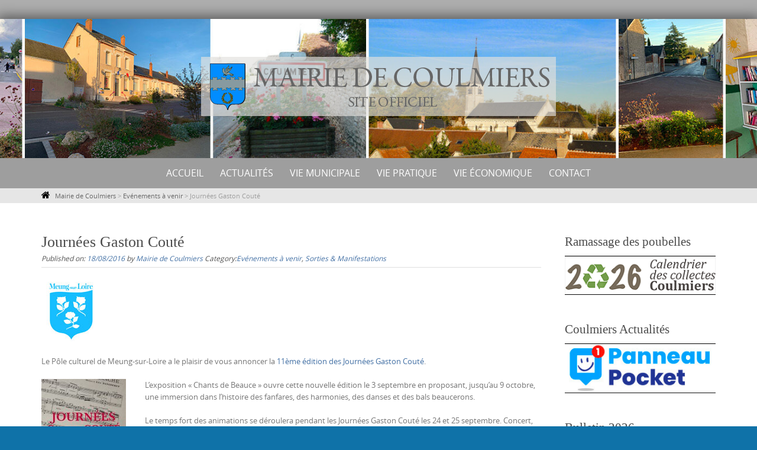

--- FILE ---
content_type: text/html; charset=UTF-8
request_url: https://mairiecoulmiers.fr/journees-gaston-coute/
body_size: 12710
content:

<!DOCTYPE html>
<html lang="fr-FR">
<head>
<meta http-equiv="X-UA-Compatible" content="IE=Edge">
<meta charset="UTF-8">
<meta name="viewport" content="width=device-width, initial-scale=1">
<link rel="profile" href="https://gmpg.org/xfn/11">
<link rel="pingback" href="https://mairiecoulmiers.fr/xmlrpc.php">
<link rel="shortcut icon" href="https://mairiecoulmiers.fr/wp-content/themes/puresimple/favicon.ico" />

<title>Journées Gaston Couté &#8211; Mairie de Coulmiers</title>
<meta name='robots' content='max-image-preview:large' />
<link rel='dns-prefetch' href='//www.googletagmanager.com' />
<link rel='dns-prefetch' href='//netdna.bootstrapcdn.com' />
<link rel="alternate" type="application/rss+xml" title="Mairie de Coulmiers &raquo; Flux" href="https://mairiecoulmiers.fr/feed/" />
<link rel="alternate" type="application/rss+xml" title="Mairie de Coulmiers &raquo; Flux des commentaires" href="https://mairiecoulmiers.fr/comments/feed/" />
<script type="text/javascript">
/* <![CDATA[ */
window._wpemojiSettings = {"baseUrl":"https:\/\/s.w.org\/images\/core\/emoji\/15.0.3\/72x72\/","ext":".png","svgUrl":"https:\/\/s.w.org\/images\/core\/emoji\/15.0.3\/svg\/","svgExt":".svg","source":{"concatemoji":"https:\/\/mairiecoulmiers.fr\/wp-includes\/js\/wp-emoji-release.min.js?ver=1692de7d9a8b0dc5c2e6527faff7ae9a"}};
/*! This file is auto-generated */
!function(i,n){var o,s,e;function c(e){try{var t={supportTests:e,timestamp:(new Date).valueOf()};sessionStorage.setItem(o,JSON.stringify(t))}catch(e){}}function p(e,t,n){e.clearRect(0,0,e.canvas.width,e.canvas.height),e.fillText(t,0,0);var t=new Uint32Array(e.getImageData(0,0,e.canvas.width,e.canvas.height).data),r=(e.clearRect(0,0,e.canvas.width,e.canvas.height),e.fillText(n,0,0),new Uint32Array(e.getImageData(0,0,e.canvas.width,e.canvas.height).data));return t.every(function(e,t){return e===r[t]})}function u(e,t,n){switch(t){case"flag":return n(e,"\ud83c\udff3\ufe0f\u200d\u26a7\ufe0f","\ud83c\udff3\ufe0f\u200b\u26a7\ufe0f")?!1:!n(e,"\ud83c\uddfa\ud83c\uddf3","\ud83c\uddfa\u200b\ud83c\uddf3")&&!n(e,"\ud83c\udff4\udb40\udc67\udb40\udc62\udb40\udc65\udb40\udc6e\udb40\udc67\udb40\udc7f","\ud83c\udff4\u200b\udb40\udc67\u200b\udb40\udc62\u200b\udb40\udc65\u200b\udb40\udc6e\u200b\udb40\udc67\u200b\udb40\udc7f");case"emoji":return!n(e,"\ud83d\udc26\u200d\u2b1b","\ud83d\udc26\u200b\u2b1b")}return!1}function f(e,t,n){var r="undefined"!=typeof WorkerGlobalScope&&self instanceof WorkerGlobalScope?new OffscreenCanvas(300,150):i.createElement("canvas"),a=r.getContext("2d",{willReadFrequently:!0}),o=(a.textBaseline="top",a.font="600 32px Arial",{});return e.forEach(function(e){o[e]=t(a,e,n)}),o}function t(e){var t=i.createElement("script");t.src=e,t.defer=!0,i.head.appendChild(t)}"undefined"!=typeof Promise&&(o="wpEmojiSettingsSupports",s=["flag","emoji"],n.supports={everything:!0,everythingExceptFlag:!0},e=new Promise(function(e){i.addEventListener("DOMContentLoaded",e,{once:!0})}),new Promise(function(t){var n=function(){try{var e=JSON.parse(sessionStorage.getItem(o));if("object"==typeof e&&"number"==typeof e.timestamp&&(new Date).valueOf()<e.timestamp+604800&&"object"==typeof e.supportTests)return e.supportTests}catch(e){}return null}();if(!n){if("undefined"!=typeof Worker&&"undefined"!=typeof OffscreenCanvas&&"undefined"!=typeof URL&&URL.createObjectURL&&"undefined"!=typeof Blob)try{var e="postMessage("+f.toString()+"("+[JSON.stringify(s),u.toString(),p.toString()].join(",")+"));",r=new Blob([e],{type:"text/javascript"}),a=new Worker(URL.createObjectURL(r),{name:"wpTestEmojiSupports"});return void(a.onmessage=function(e){c(n=e.data),a.terminate(),t(n)})}catch(e){}c(n=f(s,u,p))}t(n)}).then(function(e){for(var t in e)n.supports[t]=e[t],n.supports.everything=n.supports.everything&&n.supports[t],"flag"!==t&&(n.supports.everythingExceptFlag=n.supports.everythingExceptFlag&&n.supports[t]);n.supports.everythingExceptFlag=n.supports.everythingExceptFlag&&!n.supports.flag,n.DOMReady=!1,n.readyCallback=function(){n.DOMReady=!0}}).then(function(){return e}).then(function(){var e;n.supports.everything||(n.readyCallback(),(e=n.source||{}).concatemoji?t(e.concatemoji):e.wpemoji&&e.twemoji&&(t(e.twemoji),t(e.wpemoji)))}))}((window,document),window._wpemojiSettings);
/* ]]> */
</script>
<link rel='stylesheet' id='pt-cv-public-style-css' href='https://mairiecoulmiers.fr/wp-content/plugins/content-views-query-and-display-post-page/public/assets/css/cv.css?ver=4.2.1' type='text/css' media='all' />
<style id='wp-emoji-styles-inline-css' type='text/css'>

	img.wp-smiley, img.emoji {
		display: inline !important;
		border: none !important;
		box-shadow: none !important;
		height: 1em !important;
		width: 1em !important;
		margin: 0 0.07em !important;
		vertical-align: -0.1em !important;
		background: none !important;
		padding: 0 !important;
	}
</style>
<link rel='stylesheet' id='wp-block-library-css' href='https://mairiecoulmiers.fr/wp-includes/css/dist/block-library/style.min.css?ver=1692de7d9a8b0dc5c2e6527faff7ae9a' type='text/css' media='all' />
<style id='classic-theme-styles-inline-css' type='text/css'>
/*! This file is auto-generated */
.wp-block-button__link{color:#fff;background-color:#32373c;border-radius:9999px;box-shadow:none;text-decoration:none;padding:calc(.667em + 2px) calc(1.333em + 2px);font-size:1.125em}.wp-block-file__button{background:#32373c;color:#fff;text-decoration:none}
</style>
<style id='global-styles-inline-css' type='text/css'>
:root{--wp--preset--aspect-ratio--square: 1;--wp--preset--aspect-ratio--4-3: 4/3;--wp--preset--aspect-ratio--3-4: 3/4;--wp--preset--aspect-ratio--3-2: 3/2;--wp--preset--aspect-ratio--2-3: 2/3;--wp--preset--aspect-ratio--16-9: 16/9;--wp--preset--aspect-ratio--9-16: 9/16;--wp--preset--color--black: #000000;--wp--preset--color--cyan-bluish-gray: #abb8c3;--wp--preset--color--white: #ffffff;--wp--preset--color--pale-pink: #f78da7;--wp--preset--color--vivid-red: #cf2e2e;--wp--preset--color--luminous-vivid-orange: #ff6900;--wp--preset--color--luminous-vivid-amber: #fcb900;--wp--preset--color--light-green-cyan: #7bdcb5;--wp--preset--color--vivid-green-cyan: #00d084;--wp--preset--color--pale-cyan-blue: #8ed1fc;--wp--preset--color--vivid-cyan-blue: #0693e3;--wp--preset--color--vivid-purple: #9b51e0;--wp--preset--gradient--vivid-cyan-blue-to-vivid-purple: linear-gradient(135deg,rgba(6,147,227,1) 0%,rgb(155,81,224) 100%);--wp--preset--gradient--light-green-cyan-to-vivid-green-cyan: linear-gradient(135deg,rgb(122,220,180) 0%,rgb(0,208,130) 100%);--wp--preset--gradient--luminous-vivid-amber-to-luminous-vivid-orange: linear-gradient(135deg,rgba(252,185,0,1) 0%,rgba(255,105,0,1) 100%);--wp--preset--gradient--luminous-vivid-orange-to-vivid-red: linear-gradient(135deg,rgba(255,105,0,1) 0%,rgb(207,46,46) 100%);--wp--preset--gradient--very-light-gray-to-cyan-bluish-gray: linear-gradient(135deg,rgb(238,238,238) 0%,rgb(169,184,195) 100%);--wp--preset--gradient--cool-to-warm-spectrum: linear-gradient(135deg,rgb(74,234,220) 0%,rgb(151,120,209) 20%,rgb(207,42,186) 40%,rgb(238,44,130) 60%,rgb(251,105,98) 80%,rgb(254,248,76) 100%);--wp--preset--gradient--blush-light-purple: linear-gradient(135deg,rgb(255,206,236) 0%,rgb(152,150,240) 100%);--wp--preset--gradient--blush-bordeaux: linear-gradient(135deg,rgb(254,205,165) 0%,rgb(254,45,45) 50%,rgb(107,0,62) 100%);--wp--preset--gradient--luminous-dusk: linear-gradient(135deg,rgb(255,203,112) 0%,rgb(199,81,192) 50%,rgb(65,88,208) 100%);--wp--preset--gradient--pale-ocean: linear-gradient(135deg,rgb(255,245,203) 0%,rgb(182,227,212) 50%,rgb(51,167,181) 100%);--wp--preset--gradient--electric-grass: linear-gradient(135deg,rgb(202,248,128) 0%,rgb(113,206,126) 100%);--wp--preset--gradient--midnight: linear-gradient(135deg,rgb(2,3,129) 0%,rgb(40,116,252) 100%);--wp--preset--font-size--small: 13px;--wp--preset--font-size--medium: 20px;--wp--preset--font-size--large: 36px;--wp--preset--font-size--x-large: 42px;--wp--preset--spacing--20: 0.44rem;--wp--preset--spacing--30: 0.67rem;--wp--preset--spacing--40: 1rem;--wp--preset--spacing--50: 1.5rem;--wp--preset--spacing--60: 2.25rem;--wp--preset--spacing--70: 3.38rem;--wp--preset--spacing--80: 5.06rem;--wp--preset--shadow--natural: 6px 6px 9px rgba(0, 0, 0, 0.2);--wp--preset--shadow--deep: 12px 12px 50px rgba(0, 0, 0, 0.4);--wp--preset--shadow--sharp: 6px 6px 0px rgba(0, 0, 0, 0.2);--wp--preset--shadow--outlined: 6px 6px 0px -3px rgba(255, 255, 255, 1), 6px 6px rgba(0, 0, 0, 1);--wp--preset--shadow--crisp: 6px 6px 0px rgba(0, 0, 0, 1);}:where(.is-layout-flex){gap: 0.5em;}:where(.is-layout-grid){gap: 0.5em;}body .is-layout-flex{display: flex;}.is-layout-flex{flex-wrap: wrap;align-items: center;}.is-layout-flex > :is(*, div){margin: 0;}body .is-layout-grid{display: grid;}.is-layout-grid > :is(*, div){margin: 0;}:where(.wp-block-columns.is-layout-flex){gap: 2em;}:where(.wp-block-columns.is-layout-grid){gap: 2em;}:where(.wp-block-post-template.is-layout-flex){gap: 1.25em;}:where(.wp-block-post-template.is-layout-grid){gap: 1.25em;}.has-black-color{color: var(--wp--preset--color--black) !important;}.has-cyan-bluish-gray-color{color: var(--wp--preset--color--cyan-bluish-gray) !important;}.has-white-color{color: var(--wp--preset--color--white) !important;}.has-pale-pink-color{color: var(--wp--preset--color--pale-pink) !important;}.has-vivid-red-color{color: var(--wp--preset--color--vivid-red) !important;}.has-luminous-vivid-orange-color{color: var(--wp--preset--color--luminous-vivid-orange) !important;}.has-luminous-vivid-amber-color{color: var(--wp--preset--color--luminous-vivid-amber) !important;}.has-light-green-cyan-color{color: var(--wp--preset--color--light-green-cyan) !important;}.has-vivid-green-cyan-color{color: var(--wp--preset--color--vivid-green-cyan) !important;}.has-pale-cyan-blue-color{color: var(--wp--preset--color--pale-cyan-blue) !important;}.has-vivid-cyan-blue-color{color: var(--wp--preset--color--vivid-cyan-blue) !important;}.has-vivid-purple-color{color: var(--wp--preset--color--vivid-purple) !important;}.has-black-background-color{background-color: var(--wp--preset--color--black) !important;}.has-cyan-bluish-gray-background-color{background-color: var(--wp--preset--color--cyan-bluish-gray) !important;}.has-white-background-color{background-color: var(--wp--preset--color--white) !important;}.has-pale-pink-background-color{background-color: var(--wp--preset--color--pale-pink) !important;}.has-vivid-red-background-color{background-color: var(--wp--preset--color--vivid-red) !important;}.has-luminous-vivid-orange-background-color{background-color: var(--wp--preset--color--luminous-vivid-orange) !important;}.has-luminous-vivid-amber-background-color{background-color: var(--wp--preset--color--luminous-vivid-amber) !important;}.has-light-green-cyan-background-color{background-color: var(--wp--preset--color--light-green-cyan) !important;}.has-vivid-green-cyan-background-color{background-color: var(--wp--preset--color--vivid-green-cyan) !important;}.has-pale-cyan-blue-background-color{background-color: var(--wp--preset--color--pale-cyan-blue) !important;}.has-vivid-cyan-blue-background-color{background-color: var(--wp--preset--color--vivid-cyan-blue) !important;}.has-vivid-purple-background-color{background-color: var(--wp--preset--color--vivid-purple) !important;}.has-black-border-color{border-color: var(--wp--preset--color--black) !important;}.has-cyan-bluish-gray-border-color{border-color: var(--wp--preset--color--cyan-bluish-gray) !important;}.has-white-border-color{border-color: var(--wp--preset--color--white) !important;}.has-pale-pink-border-color{border-color: var(--wp--preset--color--pale-pink) !important;}.has-vivid-red-border-color{border-color: var(--wp--preset--color--vivid-red) !important;}.has-luminous-vivid-orange-border-color{border-color: var(--wp--preset--color--luminous-vivid-orange) !important;}.has-luminous-vivid-amber-border-color{border-color: var(--wp--preset--color--luminous-vivid-amber) !important;}.has-light-green-cyan-border-color{border-color: var(--wp--preset--color--light-green-cyan) !important;}.has-vivid-green-cyan-border-color{border-color: var(--wp--preset--color--vivid-green-cyan) !important;}.has-pale-cyan-blue-border-color{border-color: var(--wp--preset--color--pale-cyan-blue) !important;}.has-vivid-cyan-blue-border-color{border-color: var(--wp--preset--color--vivid-cyan-blue) !important;}.has-vivid-purple-border-color{border-color: var(--wp--preset--color--vivid-purple) !important;}.has-vivid-cyan-blue-to-vivid-purple-gradient-background{background: var(--wp--preset--gradient--vivid-cyan-blue-to-vivid-purple) !important;}.has-light-green-cyan-to-vivid-green-cyan-gradient-background{background: var(--wp--preset--gradient--light-green-cyan-to-vivid-green-cyan) !important;}.has-luminous-vivid-amber-to-luminous-vivid-orange-gradient-background{background: var(--wp--preset--gradient--luminous-vivid-amber-to-luminous-vivid-orange) !important;}.has-luminous-vivid-orange-to-vivid-red-gradient-background{background: var(--wp--preset--gradient--luminous-vivid-orange-to-vivid-red) !important;}.has-very-light-gray-to-cyan-bluish-gray-gradient-background{background: var(--wp--preset--gradient--very-light-gray-to-cyan-bluish-gray) !important;}.has-cool-to-warm-spectrum-gradient-background{background: var(--wp--preset--gradient--cool-to-warm-spectrum) !important;}.has-blush-light-purple-gradient-background{background: var(--wp--preset--gradient--blush-light-purple) !important;}.has-blush-bordeaux-gradient-background{background: var(--wp--preset--gradient--blush-bordeaux) !important;}.has-luminous-dusk-gradient-background{background: var(--wp--preset--gradient--luminous-dusk) !important;}.has-pale-ocean-gradient-background{background: var(--wp--preset--gradient--pale-ocean) !important;}.has-electric-grass-gradient-background{background: var(--wp--preset--gradient--electric-grass) !important;}.has-midnight-gradient-background{background: var(--wp--preset--gradient--midnight) !important;}.has-small-font-size{font-size: var(--wp--preset--font-size--small) !important;}.has-medium-font-size{font-size: var(--wp--preset--font-size--medium) !important;}.has-large-font-size{font-size: var(--wp--preset--font-size--large) !important;}.has-x-large-font-size{font-size: var(--wp--preset--font-size--x-large) !important;}
:where(.wp-block-post-template.is-layout-flex){gap: 1.25em;}:where(.wp-block-post-template.is-layout-grid){gap: 1.25em;}
:where(.wp-block-columns.is-layout-flex){gap: 2em;}:where(.wp-block-columns.is-layout-grid){gap: 2em;}
:root :where(.wp-block-pullquote){font-size: 1.5em;line-height: 1.6;}
</style>
<link rel='stylesheet' id='contact-form-7-css' href='https://mairiecoulmiers.fr/wp-content/plugins/contact-form-7/includes/css/styles.css?ver=6.0.6' type='text/css' media='all' />
<link rel='stylesheet' id='font-awesome-css' href='//netdna.bootstrapcdn.com/font-awesome/4.1.0/css/font-awesome.min.css?ver=4.1.0' type='text/css' media='all' />
<link rel='stylesheet' id='owl-carousel-css' href='https://mairiecoulmiers.fr/wp-content/plugins/templatesnext-toolkit/css/owl.carousel.css?ver=2.2.1' type='text/css' media='all' />
<link rel='stylesheet' id='owl-carousel-transitions-css' href='https://mairiecoulmiers.fr/wp-content/plugins/templatesnext-toolkit/css/owl.transitions.css?ver=1.3.2' type='text/css' media='all' />
<link rel='stylesheet' id='colorbox-css' href='https://mairiecoulmiers.fr/wp-content/plugins/templatesnext-toolkit/css/colorbox.css?ver=1.5.14' type='text/css' media='all' />
<link rel='stylesheet' id='animate-css' href='https://mairiecoulmiers.fr/wp-content/plugins/templatesnext-toolkit/css/animate.css?ver=3.5.1' type='text/css' media='all' />
<link rel='stylesheet' id='tx-style-css' href='https://mairiecoulmiers.fr/wp-content/plugins/templatesnext-toolkit/css/tx-style.css?ver=1.01' type='text/css' media='all' />
<link rel='stylesheet' id='wen-logo-slider-slick-carousel-css' href='https://mairiecoulmiers.fr/wp-content/plugins/wen-logo-slider/vendors/slick-carousel/slick.css?ver=1.3.2' type='text/css' media='all' />
<link rel='stylesheet' id='wen-logo-slider-slick-theme-css' href='https://mairiecoulmiers.fr/wp-content/plugins/wen-logo-slider/vendors/slick-carousel/slick-theme.css?ver=1.3.2' type='text/css' media='all' />
<link rel='stylesheet' id='wen-logo-slider-css' href='https://mairiecoulmiers.fr/wp-content/plugins/wen-logo-slider/public/css/wen-logo-slider-public.css?ver=3.0.0' type='text/css' media='all' />
<link rel='stylesheet' id='wen-responsive-columns-css' href='https://mairiecoulmiers.fr/wp-content/plugins/wen-responsive-columns/public/css/wen-responsive-columns-public.css?ver=1.3.4' type='text/css' media='all' />
<link rel='stylesheet' id='puresimple-responsive-css' href='https://mairiecoulmiers.fr/wp-content/themes/puresimple/css/responsive.min.css?ver=3.1.1' type='text/css' media='all' />
<link rel='stylesheet' id='puresimple-fontawesome-css' href='https://mairiecoulmiers.fr/wp-content/themes/puresimple/css/font-awesome.min.css?ver=4.4.0' type='text/css' media='all' />
<link rel='stylesheet' id='puresimple-woocommerce-css' href='https://mairiecoulmiers.fr/wp-content/themes/puresimple/woocommerce/woocommerce.css?ver=4.3.0' type='text/css' media='all' />
<link rel='stylesheet' id='style-portfolio-css' href='https://mairiecoulmiers.fr/wp-content/themes/puresimple/css/portfolio.css?ver=4.3.0' type='text/css' media='all' />
<link rel='stylesheet' id='puresimple-style-css' href='https://mairiecoulmiers.fr/wp-content/themes/puresimple/style.css?ver=1.0.3' type='text/css' media='all' />
<link rel='stylesheet' id='wp-pagenavi-css' href='https://mairiecoulmiers.fr/wp-content/plugins/wp-pagenavi/pagenavi-css.css?ver=2.70' type='text/css' media='all' />
<script type="text/javascript" src="https://mairiecoulmiers.fr/wp-includes/js/jquery/jquery.min.js?ver=3.7.1" id="jquery-core-js"></script>
<script type="text/javascript" src="https://mairiecoulmiers.fr/wp-includes/js/jquery/jquery-migrate.min.js?ver=3.4.1" id="jquery-migrate-js"></script>
<script type="text/javascript" src="https://mairiecoulmiers.fr/wp-content/plugins/wen-logo-slider/vendors/slick-carousel/slick.min.js?ver=1.3.2" id="wen-logo-slider-slick-carousel-js"></script>
<script type="text/javascript" src="https://mairiecoulmiers.fr/wp-content/plugins/wen-responsive-columns/public/js/wen-responsive-columns-public.js?ver=1.3.4" id="wen-responsive-columns-js"></script>
<script type="text/javascript" src="https://mairiecoulmiers.fr/wp-content/themes/puresimple/js/jquery-ui.js?ver=1692de7d9a8b0dc5c2e6527faff7ae9a" id="puresimple-jquery-ui-js"></script>
<script type="text/javascript" src="https://mairiecoulmiers.fr/wp-content/themes/puresimple/js/woocommerce-zoom.js?ver=1692de7d9a8b0dc5c2e6527faff7ae9a" id="woocommerce-zoom-js"></script>

<!-- Extrait de code de la balise Google (gtag.js) ajouté par Site Kit -->
<!-- Extrait Google Analytics ajouté par Site Kit -->
<script type="text/javascript" src="https://www.googletagmanager.com/gtag/js?id=GT-NNQRJKS6" id="google_gtagjs-js" async></script>
<script type="text/javascript" id="google_gtagjs-js-after">
/* <![CDATA[ */
window.dataLayer = window.dataLayer || [];function gtag(){dataLayer.push(arguments);}
gtag("set","linker",{"domains":["mairiecoulmiers.fr"]});
gtag("js", new Date());
gtag("set", "developer_id.dZTNiMT", true);
gtag("config", "GT-NNQRJKS6");
/* ]]> */
</script>
<link rel="https://api.w.org/" href="https://mairiecoulmiers.fr/wp-json/" /><link rel="alternate" title="JSON" type="application/json" href="https://mairiecoulmiers.fr/wp-json/wp/v2/posts/2054" /><link rel="EditURI" type="application/rsd+xml" title="RSD" href="https://mairiecoulmiers.fr/xmlrpc.php?rsd" />
<link rel="canonical" href="https://mairiecoulmiers.fr/journees-gaston-coute/" />
<link rel="alternate" title="oEmbed (JSON)" type="application/json+oembed" href="https://mairiecoulmiers.fr/wp-json/oembed/1.0/embed?url=https%3A%2F%2Fmairiecoulmiers.fr%2Fjournees-gaston-coute%2F" />
<link rel="alternate" title="oEmbed (XML)" type="text/xml+oembed" href="https://mairiecoulmiers.fr/wp-json/oembed/1.0/embed?url=https%3A%2F%2Fmairiecoulmiers.fr%2Fjournees-gaston-coute%2F&#038;format=xml" />
<meta name="generator" content="Site Kit by Google 1.170.0" /><style type="text/css">
html {font-size: 100%;} body{background-color:#0f72a8;}a, a:visited {color:#4471a5;}a:focus, a:hover {color:#767676;}.more-link a {background-color: #4471a5;	color: #ffffff;}.more-link a:hover {background-color: #4471a5; color: #ffffff;}#footer-menu a {color: #b2b2b2;}#footer-menu a:hover {color: #767676;}#bottom-wrapper a,#bottom-wrapper .tagcloud a {color: #ffffff;}#bottom-wrapper a:hover {color: #cadad7;}#bottom-wrapper .tagcloud a {border-color: #cadad7;}#socialbar .socialicon {background-color: #42474d;}#socialbar a {color: #767676;}#socialbar a:hover {color: #9c9c9c;}.entry-title {font-size: 1.625rem;}.widget-title {font-size: 1.313rem;}#content {font-size: 0.813rem;}#bottom-wrapper {font-size: 0.75rem;}.site-tagline:before {background-color: #b9b9b9;}#cta {background-color:#ffffff;}h1 {font-size: 1.75rem;}h2 {font-size: 1.625rem;}h3 {font-size: 1.438rem;}h4 {font-size: 1.125rem;}h5 {font-size: 1rem;}h6 {font-size: 0.875rem;}#cta-heading {color:#4c4c4c;}.entry-title, .entry-title a {color:#4c4c4c;}.type-page .entry-title::after {background-color:#4471a5;}.widget-title {color:#4c4c4c;}#bottom-wrapper .widget-title {color:#cadad7;}#footer-heading {color:#ffffff;}#bottom-wrapper {background-color:#9e9e9e;} #pure-headercaption { color: #fff }.menu-toggle {background-color: ; color: ;} .site-navigation.toggled-on a {background: ; color:;}

@media screen and (min-width: 783px) {.site-navigation ul {font-size: 1rem;}.primary-navigation li li > a {font-size: 0.813rem;}.primary-navigation li li > a {color:#ffffff; border-color:#ffffff;}.primary-navigation li a,.site-navigation a:hover,.site-navigation .current-menu-item > a,.site-navigation .current-menu-item > a,.site-navigation .current-menu-ancestor > a {color:#ffffff;}.primary-navigation ul ul,.primary-navigation li a:hover,.primary-navigation li li:hover > a,.primary-navigation li li.focus > a,.primary-navigation ul ul a:hover,.primary-navigation ul ul li.focus > a {background-color:#7c7c7c;}.site-navigation .current-menu-item > a,
.site-navigation .current-menu-ancestor > a {background-color: #81888c;}	.home.current-menu-item a {background: none;}}
</style>
<script type="text/javascript">
	(function ( $ ) {
		$(document).ready(function(){
			var active = $("<p>1</p>").text();
			var scroll_number = $("<p></p>").text();
			
			if (active == 1) {
				$(window).scroll(function() {
				if ($(window).scrollTop() > scroll_number) {
            		navigation_scrolling();
      			}
				else {
            		$(".navigation").css({"position":"relative"});
		 		}
   			});
	
			function navigation_scrolling () {
            	 $(".navigation ").css({"position":"fixed", "right":"0px", "left":"0px", "top": "0px","z-index":"9999"});
			}
			
			}
		});

	 
})(jQuery);

</script>
<style type="text/css" id="custom-background-css">
body.custom-background { background-image: url("https://mairiecoulmiers.fr/wp-content/uploads/2015/09/fond3.jpg"); background-position: left top; background-size: auto; background-repeat: repeat; background-attachment: scroll; }
</style>
	<link rel="icon" href="https://mairiecoulmiers.fr/wp-content/uploads/2015/09/cropped-blason-coulmiers-32x32.jpg" sizes="32x32" />
<link rel="icon" href="https://mairiecoulmiers.fr/wp-content/uploads/2015/09/cropped-blason-coulmiers-192x192.jpg" sizes="192x192" />
<link rel="apple-touch-icon" href="https://mairiecoulmiers.fr/wp-content/uploads/2015/09/cropped-blason-coulmiers-180x180.jpg" />
<meta name="msapplication-TileImage" content="https://mairiecoulmiers.fr/wp-content/uploads/2015/09/cropped-blason-coulmiers-270x270.jpg" />
</head>
    
<body data-rsssl=1 class="post-template-default single single-post postid-2054 single-format-standard custom-background">
<!-- add move to top feture -->

<div id="page" class="boxmedium hfeed site">
	<a class="skip-link screen-reader-text" href="#content">Skip to content</a>


    
<div id="masthead" class="header-box" style="background-color: #ffffff;">
	<div class="header-bg" home-link = "https://mairiecoulmiers.fr" style=" background-image: url(https://mairiecoulmiers.fr/wp-content/uploads/2023/02/cropped-Header12.jpg	); background-size: cover;">
							
		<div class="header-inner"  style="padding: 2rem 0 2rem 0;">
			            
            	<div class="logo fade-logo">
					<a href="https://mairiecoulmiers.fr/" title="Mairie de Coulmiers site officiel" rel="home"><img src="https://mairiecoulmiers.fr/wp-content/uploads/2015/05/LogoCoulmiers6.png" alt="Mairie de Coulmiers"></a>						        
				</div>
					
												
		</div>								
	</div>
</div> 
	
	<div class="navigation clearfix" style="background-color: #9e9e9e;">
  		<div class="container">
      	<div class="row">
          <div class="col-md-12">
             <div id="navbar" class="navbar">
				<nav id="primary-navigation" class="site-navigation primary-navigation" role="navigation">
				<div class="toggle-container visible-xs visible-sm hidden-md hidden-lg">
                <button class="menu-toggle">Menu</button></div>
               
				<a class="screen-reader-text skip-link" href="#content">Skip to content</a>                
                
                    

				<ul id="menu-menu-va" class="nav-menu"><li id="menu-item-4501" class="menu-item menu-item-type-post_type menu-item-object-page menu-item-has-children menu-item-4501"><a href="https://mairiecoulmiers.fr/accueil/">Accueil</a>
<ul class="sub-menu">
	<li id="menu-item-4507" class="menu-item menu-item-type-post_type menu-item-object-page menu-item-4507"><a href="https://mairiecoulmiers.fr/accueil/mot-du-maire/">Le Mot du Maire</a></li>
	<li id="menu-item-4505" class="menu-item menu-item-type-post_type menu-item-object-page menu-item-has-children menu-item-4505"><a href="https://mairiecoulmiers.fr/accueil/dhier-et-daujourdhui/">Histoire</a>
	<ul class="sub-menu">
		<li id="menu-item-4506" class="menu-item menu-item-type-post_type menu-item-object-page menu-item-4506"><a href="https://mairiecoulmiers.fr/accueil/dhier-et-daujourdhui/armoiries/">Armoiries</a></li>
	</ul>
</li>
	<li id="menu-item-4504" class="menu-item menu-item-type-post_type menu-item-object-page menu-item-4504"><a href="https://mairiecoulmiers.fr/accueil/histoire/">9 novembre 1870</a></li>
	<li id="menu-item-4502" class="menu-item menu-item-type-post_type menu-item-object-page menu-item-4502"><a href="https://mairiecoulmiers.fr/accueil/commemoration-2023/">12 novembre 2023</a></li>
</ul>
</li>
<li id="menu-item-4648" class="menu-item menu-item-type-post_type menu-item-object-page menu-item-has-children menu-item-4648"><a href="https://mairiecoulmiers.fr/actualites/">Actualités</a>
<ul class="sub-menu">
	<li id="menu-item-4764" class="menu-item menu-item-type-post_type menu-item-object-page menu-item-4764"><a href="https://mairiecoulmiers.fr/repaire-plate-forme-daccompagnement-et-de-repit/">Plate-forme Accompagnement et Répit</a></li>
	<li id="menu-item-4649" class="menu-item menu-item-type-post_type menu-item-object-page menu-item-4649"><a href="https://mairiecoulmiers.fr/plantaction-2025/">Plant’action 2025</a></li>
	<li id="menu-item-4846" class="menu-item menu-item-type-post_type menu-item-object-page menu-item-4846"><a href="https://mairiecoulmiers.fr/loisirs/">Loisirs</a></li>
	<li id="menu-item-4694" class="menu-item menu-item-type-post_type menu-item-object-page menu-item-4694"><a href="https://mairiecoulmiers.fr/meeting-de-lair/">Meeting de l’air</a></li>
</ul>
</li>
<li id="menu-item-4509" class="menu-item menu-item-type-post_type menu-item-object-page menu-item-has-children menu-item-4509"><a href="https://mairiecoulmiers.fr/la-municipalite/">Vie municipale</a>
<ul class="sub-menu">
	<li id="menu-item-4514" class="menu-item menu-item-type-post_type menu-item-object-page menu-item-has-children menu-item-4514"><a href="https://mairiecoulmiers.fr/la-municipalite/les-elus/">Conseil municipal</a>
	<ul class="sub-menu">
		<li id="menu-item-4530" class="menu-item menu-item-type-post_type menu-item-object-page menu-item-4530"><a href="https://mairiecoulmiers.fr/comptes-rendus/">Comptes-rendus</a></li>
	</ul>
</li>
	<li id="menu-item-4513" class="menu-item menu-item-type-post_type menu-item-object-page menu-item-4513"><a href="https://mairiecoulmiers.fr/la-municipalite/les-commissions/">Commissions</a></li>
	<li id="menu-item-4515" class="menu-item menu-item-type-post_type menu-item-object-page menu-item-4515"><a href="https://mairiecoulmiers.fr/la-municipalite/e-p-c-i/">E. P. C. I.</a></li>
	<li id="menu-item-4542" class="menu-item menu-item-type-post_type menu-item-object-page menu-item-4542"><a href="https://mairiecoulmiers.fr/la-municipalite/plan-local-durbanisme/">A télécharger</a></li>
	<li id="menu-item-4516" class="menu-item menu-item-type-post_type menu-item-object-page menu-item-4516"><a href="https://mairiecoulmiers.fr/la-municipalite/intercommunalite/">Terres du Val de Loire</a></li>
	<li id="menu-item-4518" class="menu-item menu-item-type-post_type menu-item-object-page menu-item-4518"><a href="https://mairiecoulmiers.fr/vie-pratique-2/service-de-leau/">Service de l’eau</a></li>
	<li id="menu-item-4534" class="menu-item menu-item-type-post_type menu-item-object-page menu-item-has-children menu-item-4534"><a href="https://mairiecoulmiers.fr/vie-pratique-2/dechets/">Déchets</a>
	<ul class="sub-menu">
		<li id="menu-item-4538" class="menu-item menu-item-type-post_type menu-item-object-page menu-item-4538"><a href="https://mairiecoulmiers.fr/vie-pratique-2/dechets/biodechets/">Biodéchets</a></li>
	</ul>
</li>
	<li id="menu-item-4536" class="menu-item menu-item-type-post_type menu-item-object-page menu-item-4536"><a href="https://mairiecoulmiers.fr/vie-pratique-2/location-salle-des-fetes/">Salle Émile Gilbert</a></li>
	<li id="menu-item-4546" class="menu-item menu-item-type-post_type menu-item-object-page menu-item-4546"><a href="https://mairiecoulmiers.fr/vie-pratique-2/la-bibliotheque/">La Bibliothèque</a></li>
</ul>
</li>
<li id="menu-item-4510" class="menu-item menu-item-type-post_type menu-item-object-page menu-item-has-children menu-item-4510"><a href="https://mairiecoulmiers.fr/vie-pratique-2/">Vie Pratique</a>
<ul class="sub-menu">
	<li id="menu-item-4535" class="menu-item menu-item-type-post_type menu-item-object-page menu-item-has-children menu-item-4535"><a href="https://mairiecoulmiers.fr/vie-pratique-2/demarches-administratives/">Démarches</a>
	<ul class="sub-menu">
		<li id="menu-item-4519" class="menu-item menu-item-type-post_type menu-item-object-page menu-item-4519"><a href="https://mairiecoulmiers.fr/vie-pratique-2/demarches-administratives/vie-pratique/">État Civil</a></li>
		<li id="menu-item-4521" class="menu-item menu-item-type-post_type menu-item-object-page menu-item-4521"><a href="https://mairiecoulmiers.fr/vie-pratique-2/demarches-administratives/papiers-didentite/">Papiers Identité</a></li>
		<li id="menu-item-4890" class="menu-item menu-item-type-post_type menu-item-object-page menu-item-4890"><a href="https://mairiecoulmiers.fr/carte-grise/">Carte grise</a></li>
		<li id="menu-item-4889" class="menu-item menu-item-type-post_type menu-item-object-page menu-item-4889"><a href="https://mairiecoulmiers.fr/recensement/">Recensement</a></li>
		<li id="menu-item-4539" class="menu-item menu-item-type-post_type menu-item-object-page menu-item-4539"><a href="https://mairiecoulmiers.fr/vie-pratique-2/demarches-administratives/divers/">Listes électorales</a></li>
		<li id="menu-item-4899" class="menu-item menu-item-type-post_type menu-item-object-page menu-item-4899"><a href="https://mairiecoulmiers.fr/detenteur-de-volailles/">Détenteur de Volailles</a></li>
		<li id="menu-item-4898" class="menu-item menu-item-type-post_type menu-item-object-page menu-item-4898"><a href="https://mairiecoulmiers.fr/detenteur-de-ruche/">Détenteur de Ruche</a></li>
	</ul>
</li>
	<li id="menu-item-4524" class="menu-item menu-item-type-post_type menu-item-object-page menu-item-4524"><a href="https://mairiecoulmiers.fr/vie-pratique-2/petite-enfance/">Petite enfance</a></li>
	<li id="menu-item-4525" class="menu-item menu-item-type-post_type menu-item-object-page menu-item-has-children menu-item-4525"><a href="https://mairiecoulmiers.fr/vie-pratique-2/scolarite-2/">Scolarité</a>
	<ul class="sub-menu">
		<li id="menu-item-4528" class="menu-item menu-item-type-post_type menu-item-object-page menu-item-4528"><a href="https://mairiecoulmiers.fr/vie-pratique-2/scolarite-2/ecole-de-coulmiers/">École de Coulmiers</a></li>
		<li id="menu-item-4527" class="menu-item menu-item-type-post_type menu-item-object-page menu-item-4527"><a href="https://mairiecoulmiers.fr/vie-pratique-2/scolarite-2/cars-scolaires/">Cars scolaires</a></li>
		<li id="menu-item-4523" class="menu-item menu-item-type-post_type menu-item-object-page menu-item-4523"><a href="https://mairiecoulmiers.fr/p-p-m-s/">P. P. M. S.</a></li>
		<li id="menu-item-4529" class="menu-item menu-item-type-post_type menu-item-object-page menu-item-4529"><a href="https://mairiecoulmiers.fr/vie-pratique-2/scolarite-2/scolarite-actualites-documents-a-telecharger/">A télécharger</a></li>
	</ul>
</li>
	<li id="menu-item-4537" class="menu-item menu-item-type-post_type menu-item-object-page menu-item-4537"><a href="https://mairiecoulmiers.fr/vie-pratique-2/sante/">Santé</a></li>
	<li id="menu-item-4544" class="menu-item menu-item-type-post_type menu-item-object-page menu-item-4544"><a href="https://mairiecoulmiers.fr/vie-associative/">Vie associative</a></li>
	<li id="menu-item-4517" class="menu-item menu-item-type-post_type menu-item-object-page menu-item-4517"><a href="https://mairiecoulmiers.fr/vie-pratique-2/amelioration-de-lhabitat/">Amélioration de l’habitat</a></li>
	<li id="menu-item-4520" class="menu-item menu-item-type-post_type menu-item-object-page menu-item-4520"><a href="https://mairiecoulmiers.fr/vie-pratique-2/demarches-administratives/g-n-a-u/">Demande d&rsquo;Urbanisme</a></li>
	<li id="menu-item-4531" class="menu-item menu-item-type-post_type menu-item-object-page menu-item-4531"><a href="https://mairiecoulmiers.fr/transports/">Transports</a></li>
	<li id="menu-item-4547" class="menu-item menu-item-type-post_type menu-item-object-page menu-item-4547"><a href="https://mairiecoulmiers.fr/vie-pratique-2/offres-demploi/">Offres d’emploi</a></li>
</ul>
</li>
<li id="menu-item-4508" class="menu-item menu-item-type-post_type menu-item-object-page menu-item-4508"><a href="https://mairiecoulmiers.fr/vie-economique-2/">Vie économique</a></li>
<li id="menu-item-4511" class="menu-item menu-item-type-post_type menu-item-object-page menu-item-4511"><a href="https://mairiecoulmiers.fr/contact/">Contact</a></li>
</ul>            
                                            
			</nav>
			</div>
            
			</div>
		</div>      
	</div>
</div>	
	<p style="display:none;" id="nav_position_scrolltop">1</p>
	<p style="display:none;" id="nav_position_scrolltop_val"></p>


<div id="breadcrumb-wrapper" style="background-color:#e6e6e6; color: #9e9e9e;" role="nav"><div class="container"><div class="row"><div class="col-md-12"><i class="fa fa-home"></i> <span typeof="v:Breadcrumb"><a rel="v:url" property="v:title" title="Go to Mairie de Coulmiers." href="https://mairiecoulmiers.fr" class="home">Mairie de Coulmiers</a></span> &gt; <span typeof="v:Breadcrumb"><a rel="v:url" property="v:title" title="Go to the Evénements à venir category archives." href="https://mairiecoulmiers.fr/category/evenements-a-venir/" class="taxonomy category">Evénements à venir</a></span> &gt; <span typeof="v:Breadcrumb"><span property="v:title">Journées Gaston Couté</span></span></div></div></div></div>

        

	<div id="primary" class="content-area">
		<div id="content" class="site-content" style="background-color: #ffffff; color:#767676;" role="main">
<div class="container"><div class="row"><div class="col-md-9">
<article id="post-2054" class="post-2054 post type-post status-publish format-standard has-post-thumbnail hentry category-evenements-a-venir category-sorties-manifestations">
	<header class="entry-header">
		<h1 class="entry-title">Journées Gaston Couté</h1>
		<div class="entry-meta">
			<span class="posted-on">Published on: <a href="https://mairiecoulmiers.fr/journees-gaston-coute/" rel="bookmark"><time class="entry-date published" datetime="2016-08-18T18:45:23+00:00">18/08/2016</time><time class="updated" datetime="2016-08-19T05:52:49+00:00">19/08/2016</time></a></span><span class="byline"> by <span class="author vcard"><a class="url fn n" href="https://mairiecoulmiers.fr/author/coulmair/">Mairie de Coulmiers</a></span></span>&nbsp<span class="byline">Category:<a href="https://mairiecoulmiers.fr/category/evenements-a-venir/" rel="category tag">Evénements à venir</a>, <a href="https://mairiecoulmiers.fr/category/sorties-manifestations/" rel="category tag">Sorties &amp; Manifestations</a></span></span>		</div><!-- .entry-meta -->
	</header><!-- .entry-header -->

	<div class="entry-content">
    
    
    
	        <div class="featured-image-single"><img width="100" height="100" src="https://mairiecoulmiers.fr/wp-content/uploads/2015/07/Logo-Meung-sur-Loire.jpg" class="attachment-post-thumbnail size-post-thumbnail wp-post-image" alt="" decoding="async" /></div>        
    
       
		<p>Le Pôle culturel de Meung-sur-Loire a le plaisir de vous annoncer la <a href="https://mairiecoulmiers.fr/wp-content/uploads/2016/08/Journees-Gaston-Coute-2016.pdf">11ème édition des Journées Gaston Couté</a>.</p>
<p><a href="https://mairiecoulmiers.fr/wp-content/uploads/2016/08/Journees-Gaston-Coute-2016.pdf"><img decoding="async" src="https://mairiecoulmiers.fr/wp-content/uploads/2016/08/Journees-Gaston-Coute-2016-143x300.jpg" alt="Journées Gaston Couté 2016" class="wp-image-2057 size-medium alignleft" height="300" width="143" srcset="https://mairiecoulmiers.fr/wp-content/uploads/2016/08/Journees-Gaston-Coute-2016-143x300.jpg 143w, https://mairiecoulmiers.fr/wp-content/uploads/2016/08/Journees-Gaston-Coute-2016.jpg 286w" sizes="(max-width: 143px) 100vw, 143px" /></a></p>
<p>L&rsquo;exposition « Chants de Beauce » ouvre cette nouvelle édition le 3 septembre en proposant, jusqu&rsquo;au 9 octobre, une immersion dans l&rsquo;histoire des fanfares, des harmonies, des danses et des bals beaucerons.</p>
<p>Le temps fort des animations se déroulera pendant les Journées Gaston Couté les 24 et 25 septembre. Concert, spectacle, scène ouverte, animations montrent la vitalité et l’actualité des textes du poète chansonnier beauceron et les nombreuses interprétations qu’ils suscitent.</p>
			</div><!-- .entry-content -->

	<footer class="entry-footer single-footer">
    <h2 class="article-info">Article Information</h2>
		
		Last Modified on 19/08/2016<br>This entry was posted in <a href="https://mairiecoulmiers.fr/category/evenements-a-venir/" rel="category tag">Evénements à venir</a>, <a href="https://mairiecoulmiers.fr/category/sorties-manifestations/" rel="category tag">Sorties &amp; Manifestations</a> <br />Bookmark this article <a href="https://mairiecoulmiers.fr/journees-gaston-coute/" rel="bookmark">Journées Gaston Couté</a><br />
        			        		
	</footer><!-- .entry-footer -->
    
</article><!-- #post-## -->
	<nav class="post-navigation" role="navigation">
		<h1 class="screen-reader-text">Post navigation</h1>
		<div class="nav-links">
        <h2 class="article-info">More Articles</h2>
        
        
			<div class="nav-previous"><i class="fa fa-hand-o-left"></i> <a href="https://mairiecoulmiers.fr/restauration-des-cours-deau/" rel="prev"><span class="meta-nav">Restauration des cours d&rsquo;eau</span></a></div><div class="nav-next"><i class="fa fa-hand-o-right"></i> <a href="https://mairiecoulmiers.fr/dimanche-28-aout-a-15h/" rel="next"><span class="meta-nav">Dimanche 28 août à 15h</span></a></div>		</div><!-- .nav-links -->
	</nav><!-- .navigation -->
	        </div><div id="secondary" class="col-md-3 widget-area" role="complementary"><aside id="right-sidebar" class="widget-area" role="complementary"><div id="media_image-57" class="widget widget_media_image"><h3 class="widget-title">Ramassage des poubelles</h3><a href="https://mairiecoulmiers.fr/wp-content/uploads/2025/12/2026_calendrier-des-collectes.pdf"><img width="280" height="72" src="https://mairiecoulmiers.fr/wp-content/uploads/2025/12/2026-bouton-collecte.png" class="image wp-image-5059  attachment-full size-full" alt="" style="max-width: 100%; height: auto;" decoding="async" loading="lazy" /></a></div><div id="media_image-48" class="widget widget_media_image"><h3 class="widget-title">Coulmiers Actualités</h3><a href="https://app.panneaupocket.com/ville/1315426143-coulmiers-45130"><img width="280" height="93" src="https://mairiecoulmiers.fr/wp-content/uploads/2023/07/logo-PanneauPocket.jpg" class="image wp-image-4068  attachment-full size-full" alt="" style="max-width: 100%; height: auto;" decoding="async" loading="lazy" /></a></div><div id="media_image-60" class="widget widget_media_image"><h3 class="widget-title">Bulletin 2026</h3><a href="https://mairiecoulmiers.fr/wp-content/uploads/2026/01/BULLETIN-MUNICIPALCOULMIERS-JANVIER2026-WEB.pdf"><img width="280" height="396" src="https://mairiecoulmiers.fr/wp-content/uploads/2026/01/Bulletin-municipal-2026-Couv.png" class="image wp-image-5065  attachment-full size-full" alt="" style="max-width: 100%; height: auto;" title="Bulletin 2026" decoding="async" loading="lazy" srcset="https://mairiecoulmiers.fr/wp-content/uploads/2026/01/Bulletin-municipal-2026-Couv.png 280w, https://mairiecoulmiers.fr/wp-content/uploads/2026/01/Bulletin-municipal-2026-Couv-212x300.png 212w" sizes="(max-width: 280px) 100vw, 280px" /></a></div><div id="media_image-53" class="widget widget_media_image"><h3 class="widget-title">Application Mes Déchets</h3><a href="https://mairiecoulmiers.fr/vie-pratique-2/dechets/"><img width="280" height="141" src="https://mairiecoulmiers.fr/wp-content/uploads/2025/03/AppliMesDechets-bouton.png" class="image wp-image-4724  attachment-full size-full" alt="" style="max-width: 100%; height: auto;" decoding="async" loading="lazy" /></a></div><div id="media_image-55" class="widget widget_media_image"><h3 class="widget-title">Cars Scolaires 2025-2026</h3><a href="https://mairiecoulmiers.fr/vie-pratique-2/scolarite-2/cars-scolaires/"><img width="280" height="74" src="https://mairiecoulmiers.fr/wp-content/uploads/2024/08/Remi-logo-1.jpg" class="image wp-image-4343  attachment-full size-full" alt="" style="max-width: 100%; height: auto;" decoding="async" loading="lazy" /></a></div><div id="calendar-8" class="widget widget_calendar"><div id="calendar_wrap" class="calendar_wrap"><table id="wp-calendar" class="wp-calendar-table">
	<caption>janvier 2026</caption>
	<thead>
	<tr>
		<th scope="col" title="lundi">L</th>
		<th scope="col" title="mardi">M</th>
		<th scope="col" title="mercredi">M</th>
		<th scope="col" title="jeudi">J</th>
		<th scope="col" title="vendredi">V</th>
		<th scope="col" title="samedi">S</th>
		<th scope="col" title="dimanche">D</th>
	</tr>
	</thead>
	<tbody>
	<tr>
		<td colspan="3" class="pad">&nbsp;</td><td>1</td><td>2</td><td>3</td><td>4</td>
	</tr>
	<tr>
		<td>5</td><td>6</td><td>7</td><td>8</td><td>9</td><td>10</td><td>11</td>
	</tr>
	<tr>
		<td>12</td><td>13</td><td>14</td><td>15</td><td>16</td><td>17</td><td>18</td>
	</tr>
	<tr>
		<td>19</td><td>20</td><td>21</td><td id="today">22</td><td>23</td><td>24</td><td>25</td>
	</tr>
	<tr>
		<td>26</td><td>27</td><td>28</td><td>29</td><td>30</td><td>31</td>
		<td class="pad" colspan="1">&nbsp;</td>
	</tr>
	</tbody>
	</table><nav aria-label="Mois précédents et suivants" class="wp-calendar-nav">
		<span class="wp-calendar-nav-prev"><a href="https://mairiecoulmiers.fr/2021/06/">&laquo; Juin</a></span>
		<span class="pad">&nbsp;</span>
		<span class="wp-calendar-nav-next">&nbsp;</span>
	</nav></div></div><div id="search-11" class="widget widget_search">

<form role="search" method="get" class="search-form" action="https://mairiecoulmiers.fr/">
<span class="screen-reader-text">Search for:</span>
<div class="input-group">
      <input type="text" class="form-control" value="" name="s">
      <span class="input-group-btn">
        <button class="btn btn-grey" type="submit" value="Search"><i class="fa fa-search"></i></button>
      </span>
    </div><!-- /input-group -->
</form>    </div></aside></div></div></div>



    </div><!-- #content -->
</div><!-- #primary -->


<div id="featured-bottom-group" style="background-color: #ffffff;">
    <aside class="widget-area" role="complementary">
        <div class="container">
            <div class="row">
                
    			   

    			                            
                    <div id="featuredbottom2" class="col-md-4" role="complementary">
                        <div id="nav_menu-12" class="widget widget_nav_menu"><h3 class="widget-title">Infos Pratiques</h3><div class="menu-menu-pratique-container"><ul id="menu-menu-pratique" class="menu"><li id="menu-item-328" class="menu-item menu-item-type-post_type menu-item-object-page menu-item-328"><a href="https://mairiecoulmiers.fr/secours/">☎️ d&rsquo;Urgence</a></li>
<li id="menu-item-1091" class="menu-item menu-item-type-post_type menu-item-object-page menu-item-1091"><a href="https://mairiecoulmiers.fr/numeros-utiles-2/">Numéros utiles</a></li>
<li id="menu-item-327" class="menu-item menu-item-type-post_type menu-item-object-page menu-item-327"><a href="https://mairiecoulmiers.fr/vie-pratique-2/location-salle-des-fetes/">Salle Émile Gilbert</a></li>
</ul></div></div>                    </div><!-- #top2 -->          
           		                 
     			               
                    <div id="featuredbottom3" class="col-md-4" role="complementary">
                        <div id="nav_menu-13" class="widget widget_nav_menu"><h3 class="widget-title">Multimédia</h3><div class="menu-menu-com-container"><ul id="menu-menu-com" class="menu"><li id="menu-item-795" class="menu-item menu-item-type-post_type menu-item-object-page menu-item-795"><a href="https://mairiecoulmiers.fr/bulletin-municipal/">Bulletin municipal</a></li>
<li id="menu-item-792" class="menu-item menu-item-type-post_type menu-item-object-page menu-item-792"><a href="https://mairiecoulmiers.fr/centre-culturel-et-multimedia/">Centre culturel &#038; multimédia</a></li>
<li id="menu-item-799" class="menu-item menu-item-type-post_type menu-item-object-page menu-item-799"><a href="https://mairiecoulmiers.fr/documentation/">Val des Mauves</a></li>
</ul></div></div>                    </div><!-- #top3 -->
           		                
    			             
                    <div id="featuredbottom4" class="col-md-4" role="complementary">
                        <div id="nav_menu-14" class="widget widget_nav_menu"><h3 class="widget-title">Divers</h3><div class="menu-menu-admin-container"><ul id="menu-menu-admin" class="menu"><li id="menu-item-1075" class="menu-item menu-item-type-post_type menu-item-object-page menu-item-1075"><a href="https://mairiecoulmiers.fr/contact/">Contact</a></li>
<li id="menu-item-1195" class="menu-item menu-item-type-post_type menu-item-object-page menu-item-1195"><a href="https://mairiecoulmiers.fr/liens-utiles/">Liens utiles</a></li>
<li id="menu-item-1072" class="menu-item menu-item-type-post_type menu-item-object-page menu-item-1072"><a href="https://mairiecoulmiers.fr/mentions-legales-3/">Mentions légales</a></li>
</ul></div></div>                    </div><!-- #top4 -->
            	                               
             </div>
        </div>
   </aside>	
</div>

<div id="bottom-wrapper" style="color:#cadad7;">
    </div>

    <footer id="site-footer" style="background-color:#898989; color:#ffffff;" role="contentinfo">
    
                
        
        <div id="social-wrapper">
            
	<div id="socialbar">
		<div id="social-icons"></div>	
       
	</div>
        </div>
        

        
        <nav id="footer-nav" role="navigation">
			        </nav>
            &copy; 
            2026 Mairie de Coulmiers.&nbsp;All rights reserved.            
    </footer>
</div><!-- #page -->
<script type="text/javascript" src="https://mairiecoulmiers.fr/wp-includes/js/dist/hooks.min.js?ver=2810c76e705dd1a53b18" id="wp-hooks-js"></script>
<script type="text/javascript" src="https://mairiecoulmiers.fr/wp-includes/js/dist/i18n.min.js?ver=5e580eb46a90c2b997e6" id="wp-i18n-js"></script>
<script type="text/javascript" id="wp-i18n-js-after">
/* <![CDATA[ */
wp.i18n.setLocaleData( { 'text direction\u0004ltr': [ 'ltr' ] } );
/* ]]> */
</script>
<script type="text/javascript" src="https://mairiecoulmiers.fr/wp-content/plugins/contact-form-7/includes/swv/js/index.js?ver=6.0.6" id="swv-js"></script>
<script type="text/javascript" id="contact-form-7-js-translations">
/* <![CDATA[ */
( function( domain, translations ) {
	var localeData = translations.locale_data[ domain ] || translations.locale_data.messages;
	localeData[""].domain = domain;
	wp.i18n.setLocaleData( localeData, domain );
} )( "contact-form-7", {"translation-revision-date":"2025-02-06 12:02:14+0000","generator":"GlotPress\/4.0.1","domain":"messages","locale_data":{"messages":{"":{"domain":"messages","plural-forms":"nplurals=2; plural=n > 1;","lang":"fr"},"This contact form is placed in the wrong place.":["Ce formulaire de contact est plac\u00e9 dans un mauvais endroit."],"Error:":["Erreur\u00a0:"]}},"comment":{"reference":"includes\/js\/index.js"}} );
/* ]]> */
</script>
<script type="text/javascript" id="contact-form-7-js-before">
/* <![CDATA[ */
var wpcf7 = {
    "api": {
        "root": "https:\/\/mairiecoulmiers.fr\/wp-json\/",
        "namespace": "contact-form-7\/v1"
    }
};
/* ]]> */
</script>
<script type="text/javascript" src="https://mairiecoulmiers.fr/wp-content/plugins/contact-form-7/includes/js/index.js?ver=6.0.6" id="contact-form-7-js"></script>
<script type="text/javascript" id="pt-cv-content-views-script-js-extra">
/* <![CDATA[ */
var PT_CV_PUBLIC = {"_prefix":"pt-cv-","page_to_show":"5","_nonce":"57334f73df","is_admin":"","is_mobile":"","ajaxurl":"https:\/\/mairiecoulmiers.fr\/wp-admin\/admin-ajax.php","lang":"","loading_image_src":"data:image\/gif;base64,R0lGODlhDwAPALMPAMrKygwMDJOTkz09PZWVla+vr3p6euTk5M7OzuXl5TMzMwAAAJmZmWZmZszMzP\/\/\/yH\/[base64]\/wyVlamTi3nSdgwFNdhEJgTJoNyoB9ISYoQmdjiZPcj7EYCAeCF1gEDo4Dz2eIAAAh+QQFCgAPACwCAAAADQANAAAEM\/DJBxiYeLKdX3IJZT1FU0iIg2RNKx3OkZVnZ98ToRD4MyiDnkAh6BkNC0MvsAj0kMpHBAAh+QQFCgAPACwGAAAACQAPAAAEMDC59KpFDll73HkAA2wVY5KgiK5b0RRoI6MuzG6EQqCDMlSGheEhUAgqgUUAFRySIgAh+QQFCgAPACwCAAIADQANAAAEM\/DJKZNLND\/[base64]"};
var PT_CV_PAGINATION = {"first":"\u00ab","prev":"\u2039","next":"\u203a","last":"\u00bb","goto_first":"Aller \u00e0 la premi\u00e8re page","goto_prev":"Aller \u00e0 la page pr\u00e9c\u00e9dente","goto_next":"Aller \u00e0 la page suivante","goto_last":"Aller \u00e0 la derni\u00e8re page","current_page":"La page actuelle est","goto_page":"Aller \u00e0 la page"};
/* ]]> */
</script>
<script type="text/javascript" src="https://mairiecoulmiers.fr/wp-content/plugins/content-views-query-and-display-post-page/public/assets/js/cv.js?ver=4.2.1" id="pt-cv-content-views-script-js"></script>
<script type="text/javascript" src="https://mairiecoulmiers.fr/wp-includes/js/imagesloaded.min.js?ver=5.0.0" id="imagesloaded-js"></script>
<script type="text/javascript" src="https://mairiecoulmiers.fr/wp-includes/js/masonry.min.js?ver=4.2.2" id="masonry-js"></script>
<script type="text/javascript" src="https://mairiecoulmiers.fr/wp-includes/js/jquery/jquery.masonry.min.js?ver=3.1.2b" id="jquery-masonry-js"></script>
<script type="text/javascript" src="https://mairiecoulmiers.fr/wp-content/plugins/templatesnext-toolkit/js/owl.carousel.min.js?ver=1.3.2" id="owl-carousel-js"></script>
<script type="text/javascript" src="https://mairiecoulmiers.fr/wp-content/plugins/templatesnext-toolkit/js/jquery.colorbox-min.js?ver=1.5.14" id="colorbox-js"></script>
<script type="text/javascript" src="https://mairiecoulmiers.fr/wp-content/plugins/templatesnext-toolkit/js/jquery.inview.min.js?ver=1.0.0" id="inview-js"></script>
<script type="text/javascript" src="https://mairiecoulmiers.fr/wp-content/plugins/templatesnext-toolkit/js/tx-script.js?ver=2013-07-18" id="tx-script-js"></script>
<script type="text/javascript" src="https://mairiecoulmiers.fr/wp-content/themes/puresimple/js/global.min.js?ver=20141001" id="puresimple-global-js"></script>
<script type="text/javascript" src="https://mairiecoulmiers.fr/wp-content/themes/puresimple/js/puresimple-extras.js?ver=20141203" id="puresimple-extras-js"></script>
<script type="text/javascript" src="https://mairiecoulmiers.fr/wp-content/themes/puresimple/js/wow.js?ver=1.0" id="puresimple-wow-js"></script>
<script type="text/javascript" src="https://mairiecoulmiers.fr/wp-content/themes/puresimple/js/jquery.custom.js?ver=1.0" id="puresimple-custom-js"></script>
<script type="text/javascript" src="https://mairiecoulmiers.fr/wp-content/themes/puresimple/js/jquery.isotope.min.js?ver=1.5.25" id="puresimple_isotope-js"></script>
</body>
</html>


--- FILE ---
content_type: text/css
request_url: https://mairiecoulmiers.fr/wp-content/themes/puresimple/style.css?ver=1.0.3
body_size: 15444
content:
/*
Theme Name: Puresimple Pro
Theme URI: http://www.styledthemes.com/
Author: StyledThemes.com
Author URI: http://www.styledthemes.com/
Description: Pure and Simple is a responsive theme built for anyone who is serious about blogging. Packed with a ton of features, the overall concept of this theme is to keep it clean and simple in design, while you get a plethora of features like multiple page templates, multiple blog layouts, multiple blog styles, even a masonry concept, several post formats, gallery styling, font based icons, theme options using the built-in WP Customizer, unlimited colours, a theme that is Jetpack ready so that you can take advantage of all the features like the Portfolio. 
Version: 4.3.1
License: GNU General Public License v3 or later
License URI: http://www.gnu.org/copyleft/gpl.html
Text Domain: puresimple
Domain Path: /languages/
Tags: custom-colors, white, light, two-columns, three-columns, fluid-layout, responsive-layout, fixed-layout, custom-background, custom-header, custom-menu, featured-images, flexible-header, full-width-template, post-formats, sticky-post, theme-options, translation-ready

Pure and Simple is based on Underscores http://underscores.me/, (C) 2012-2014 Automattic, Inc.

*/


@font-face {
	font-family: 'Open Sans light';
	src: url('fonts/opensans-light.eot');
	src: url('fonts/opensans-light.eot?#iefix') format('embedded-opentype'),
		 url('fonts/opensans-light.woff') format('woff'),
		 url('fonts/opensans-light.ttf') format('truetype'),
		 url('fonts/opensans-light.svg#open_sanslight') format('svg');
	font-weight: normal;
	font-style: normal;
}

@font-face {
	font-family: 'Open Sans';
	src: url('fonts/opensans-regular.eot');
	src: url('fonts/opensans-regular.eot?#iefix') format('embedded-opentype'),
		 url('fonts/opensans-regular.woff') format('woff'),
		 url('fonts/opensans-regular.ttf') format('truetype'),
		 url('fonts/opensans-regular.svg#open_sansregular') format('svg');
	font-weight: normal;
	font-style: normal;
}

@font-face {
	font-family: 'Open Sans Semibold';
	src: url('fonts/opensans-semibold-webfont.eot');
	src: url('fonts/opensans-semibold-webfont.eot?#iefix') format('embedded-opentype'),
		 url('fonts/opensans-semibold-webfont.woff') format('woff'),
		 url('fonts/opensans-semibold-webfont.ttf') format('truetype'),
		 url('fonts/opensans-semibold-webfont.svg#open_sanssemibold') format('svg');
	font-weight: normal;
	font-style: normal;
}

/*! normalize.css v3.0.0 | MIT License | git.io/normalize 
Resetting and rebuilding styles have been helped along thanks to the fine work of
Eric Meyer http://meyerweb.com/eric/tools/css/reset/index.html
along with Nicolas Gallagher and Jonathan Neal http://necolas.github.com/normalize.css/
and Blueprint http://www.blueprintcss.org/
*/

html {
  font-family: sans-serif;
  -ms-text-size-adjust: 100%;
  -webkit-text-size-adjust: 100%;
}
body {
  margin: 0;
}
article,
aside,
details,
figcaption,
figure,
footer,
header,
hgroup,
main,
nav,
section,
summary {
  display: block;
}
audio,
canvas,
progress,
video {
  display: inline-block;
  vertical-align: baseline;
}
audio:not([controls]) {
  display: none;
  height: 0;
}
[hidden],
template {
  display: none;
}
a {
  background: transparent;
  color: #789993;
}
a:active,
a:hover {
  outline: 0;
}
abbr[title] {
  border-bottom: 1px dotted;
}
b,
strong {
  font-weight: bold;
}
dfn {
  font-style: italic;
}
h1 {
  font-size: 2em;
  margin: 0.67em 0;
}
mark {
  background: #ff0;
  color: #000;
}
small {
  font-size: 80%;
}
sub,
sup {
  font-size: 75%;
  line-height: 0;
  position: relative;
  vertical-align: baseline;
}
sup {
  top: -0.5em;
}
sub {
  bottom: -0.25em;
}
img {
  border: 0;
}
svg:not(:root) {
  overflow: hidden;
}
figure {
  margin: 1em 40px;
}
hr {
  -moz-box-sizing: content-box;
  box-sizing: content-box;
  height: 0;
}
pre {
  overflow: auto;
}
code,
kbd,
pre,
samp {
  font-family: monospace, monospace;
  font-size: 1em;
}
button,
input,
optgroup,
select,
textarea {
  color: inherit;
  font: inherit;
  margin: 0;
}
button {
  overflow: visible;
}
button,
select {
  text-transform: none;
}
button,
html input[type="button"],
input[type="reset"],
input[type="submit"] {
  -webkit-appearance: button;
  cursor: pointer;
}
button[disabled],
html input[disabled] {
  cursor: default;
}
button::-moz-focus-inner,
input::-moz-focus-inner {
  border: 0;
  padding: 0;
}
input {
  line-height: normal;
}
input[type="checkbox"],
input[type="radio"] {
  box-sizing: border-box;
  padding: 0;
}
input[type="number"]::-webkit-inner-spin-button,
input[type="number"]::-webkit-outer-spin-button {
  height: auto;
}
input[type="search"] {
  -webkit-appearance: textfield;
  -moz-box-sizing: content-box;
  -webkit-box-sizing: content-box;
  box-sizing: content-box;
}
input[type="search"]::-webkit-search-cancel-button,
input[type="search"]::-webkit-search-decoration {
  -webkit-appearance: none;
}
fieldset {
  border: 1px solid #c0c0c0;
  margin: 0 2px;
  padding: 0.35em 0.625em 0.75em;
}
legend {
  border: 0;
  padding: 0;
}
textarea {
  overflow: auto;
}
optgroup {
  font-weight: bold;
}
table {
  border-collapse: collapse;
  border-spacing: 0;
}
td,
th {
  padding: 0;
}
* {
  -webkit-box-sizing: border-box;
  -moz-box-sizing: border-box;
  box-sizing: border-box;
}
*:before,
*:after {
  -webkit-box-sizing: border-box;
  -moz-box-sizing: border-box;
  box-sizing: border-box;
}
input,
button,
select,
textarea {
  font-family: inherit;
  font-size: inherit;
  line-height: inherit;
}
a {
  color: #c69f63;
  text-decoration: none;
}
a:hover,
a:focus {
  color: #767676;
  text-decoration: underline;
}
a:focus {
  outline: thin dotted;
  outline: 5px auto -webkit-focus-ring-color;
  outline-offset: -2px;
}
figure {
  margin: 0;
}


*{-webkit-box-sizing:border-box;-moz-box-sizing:border-box;box-sizing:border-box}
*:before,*:after{-webkit-box-sizing:border-box;-moz-box-sizing:border-box;box-sizing:border-box}

html {  	
	font-size: 100%;
}

body * {
	-ms-word-wrap: break-word;
	word-wrap: break-word;
}
body {
	font-family:"Open Sans",Arial,"Helvetica Neue",Helvetica,sans-serif;
	background-color: #44474c;
	color: #767676;
	line-height: 1.6;
}

.clearfix:before,.clearfix:after,.container:before,.container:after,.container-fluid:before,.container-fluid:after,.row:before,.row:after,.form-horizontal .form-group:before,.form-horizontal .form-group:after,.btn-toolbar:before,.btn-toolbar:after,.btn-group-vertical>.btn-group:before,.btn-group-vertical>.btn-group:after,.pager:before,.pager:after,.panel-body:before,.panel-body:after{content:" ";display:table}
.clearfix:after,.container:after,.container-fluid:after,.row:after,.form-horizontal .form-group:after,.btn-toolbar:after,.btn-group-vertical>.btn-group:after,.pager:after,.panel-body:after{clear:both}
.hidden { display: none; }
.clear { clear: both; }
.left { float: left; }
.right { float: right; }

/*--------------------------------------------------------------
Page width and Layout
--------------------------------------------------------------*/

#page {
	-webkit-box-shadow:  0 0 1.250em 0.313em rgba(0, 0, 0, .5);   
	box-shadow:          0 0 1.250em 0.313em rgba(0, 0, 0, .5);
}
#page.boxwide {
	width: 100%;
}
#page.boxmedium {
	max-width: 1500px;
	margin: 2rem auto;
}
#page.boxsmall {
	max-width: 1200px;
	margin: 2rem auto;
}
.page-template-page-templateswidgets-only-php #content {
	padding: 0 0 3rem;
}
/*
=================================================
Tables
=================================================
*/
.table-grey thead {background-color: #7e8a93;	color: #fff;}
.table-grey > thead > tr > th {border: none;}
.table-grey {border-color: #7e8a93;}

.table-darkblue thead {background-color: #394e63;color: #fff;}
.table-darkblue > thead > tr > th {border: none;}
.table-darkblue {border-color: #394e63;}

.table-blue thead {background-color: #5b99c5;color: #fff;}
.table-blue > thead > tr > th {border: none;}
.table-blue {border-color: #5b99c5;}

.table-lightblue thead {background-color: #8db5d9;color: #fff;}
.table-lightblue > thead > tr > th {border: none;}
.table-lightblue {border-color: #8db5d9;}

.table-orange thead {background-color: #deb538;color: #fff;}
.table-orange > thead > tr > th {border: none;}
.table-orange {border-color: #deb538;}

.table-green thead {background-color: #9eb25b;color: #fff;}
.table-green > thead > tr > th {border: none;}
.table-green {border-color: #9eb25b;}

.table-red thead {background-color: #cb5544;color: #fff;}
.table-red > thead > tr > th {border: none;}
.table-red {border-color: #cb5544;}

.table-brown thead {background-color: #997c58;color: #fff;}
.table-brown > thead > tr > th {border: none;}
.table-brown {border-color: #997c58;}

.table-custom thead {background-color: #af8fbe;color: #fff;}
.table-custom > thead > tr > th {border: none;}
.table-custom {border-color: #af8fbe;}


/*--------------------------------------------------------------
Page header
--------------------------------------------------------------*/

#masthead {
	background-color: #fff;
}
.header-box { 
	overflow-y: hidden;
}

.header-bg {
	padding: 2rem 0;
	background: no-repeat center;
	background-size: cover;
	-moz-background-size: cover;
	-webkit-background-size: cover;
	background-size:cover;
	cursor: pointer;
}

.header-inner { position: relative; z-index: 2; text-align: center; }

.logo img {
   width:100%;
}

.logo { display: inline-block; }

.logo a,
.logo img { display: block; }

.logo img {
	max-height: 250px;
	width: auto;
	max-width: 100%;
	height: auto;
}

.site-info {
	display: inline-block;
	padding: 15px 30px;
	background: #fff;
}

.site-title { 
	width: 100%; 
	text-align: center; 
	font-family: times, 'times new roman', sans-serif;
	margin: 0;
	font-size: 2.75rem;
}

.site-title a {
	color: #FFF;
	text-transform: uppercase;
	letter-spacing: 2px;

}

.site-tagline:before {
	content: "";
	display: block;
	width: 100px;
	height: 2px;
	background: rgba(255,255,255,0.1);
	margin: 10px auto;
}

.site-tagline {
	font-family: "open sans",arial, sans-serif;
	font-size: 1.375rem;
	text-align: center;
	color: rgba(255,255,255,0.4);
	font-weight: 300;
	margin: 0;
}

.navigation {	
	font-family: "Open Sans", Sans-serif;
	font-size: 1.125rem;
	padding: 0;
	background-color: #789993;
}
#page-banner {
	background-color: #000;
	/*border-bottom: 9px solid #000;*/
}
#page-banner img {
	display: block;
	margin:auto;
}

.site-main {
	color: #767676;
}
#breadcrumb-wrapper {
	background-color: #e6e6e6;
	color: #9e9e9e;
	padding: 0.25rem 0;
	font-size: 0.688rem;
}
#breadcrumb-wrapper .fa-home {
	margin-right: 5px;
	font-size: 1rem;
}
#cta {
	background-color: #fff;
	text-align:center;
	padding: 2rem 0 1rem;
}

#content {
	padding: 3rem 0 3rem;
	background-color: #fff;
	font-size: 0.813rem;
}
#bottom-wrapper {
	background-color: #566965;
	color: #cadad7;
	padding: 2rem 0 1.125rem;
	font-size: 0.75rem;
}
#site-footer {
	padding: 1.25rem 0;
	background-color: #000;
	font: normal 0.688rem Verdana, sans-serif, "Lucida Grande";
	color: #767676;
	text-align: center;
}
#footer-heading {
	font-size: 1.063rem;
	margin:0 auto;
	color: #767676;
}
#footer-content p {
	font-size: 0.688rem;
}

/*--------------------------------------------------------------
Sidebars
--------------------------------------------------------------*/
#featured-bottom-group,
#top-group,
#featured-top-group {
	font-size: 0.813rem;
}
#top-group,
#featured-top-group,
#featured-bottom-group,
#inset-bottom-group,
#inset-top-group {
	padding: 1.5rem 0 .5rem;
}
#inset-bottom-group,
#inset-top-group {
	padding-top: 0;
}
#banner {}
#top-group {}
#featured-top-group {}
#featured-bottom-group {
	padding-bottom: 3rem;
}
#inset-bottom-group {}
#inset-top-group {}
#bottom-group {}

#left-sidebar,
#right-sidebar {
	padding-top: .438rem;
}


/*--------------------------------------------------------------
Typography
--------------------------------------------------------------*/

h1, h2, h3, h4, h5, h6,
h1 a, h2 a, h3 a, h4 a, h5 a, h6 a {
	clear: both;
	font-family: times, "times new roman", serif;
	font-weight: 400;
	line-height: 1;
	color: #4c4c4c;
}
h1 {font-size: 1.750rem;}
h2 {font-size: 1.625rem;}
h3 {font-size: 1.438rem;}
h4 {font-size: 1.25rem;}
h5 {font-size: 1rem;}
h6 {font-size: 0.875rem;}

h4, h5, h6 {
	margin-bottom: 0.5rem;
}
.cta-heading {
	margin: 0 auto 1rem;
	font-size: 3rem;
}

.widget-title {
	margin-top: 0;
}
#bottom-wrapper h3 {
	color: #cadad7;
}
p {
	margin: 1.250rem 0;
}
#cta p {
	margin: 0 auto 1.250rem;
	font-size: 1.125rem;
	line-height: 1.25;
}
b, strong {
	font-weight: bold;
}
dfn, cite, em, i {
	font-style: italic;
}
blockquote {
	margin: 0 1.5em;
}
address {
	margin: 0 0 1.5em;
}
pre {
	background: #e6e6e6;
	font-family: "Courier 10 Pitch", Courier, monospace;
	font-size: 0.875rem;
	line-height: 1.5;
	margin-bottom: 1.5rem;
	max-width: 100%;
	overflow: auto;
	padding: 1rem;
	color: #666;
}
code, kbd, tt, var {
	font: 0.875rem Monaco, Consolas, "Andale Mono", "DejaVu Sans Mono", monospace;
}
code {
	background-color: #efe8d5;
	color: #8a4814;
	padding: 1px 12px;
}
abbr, acronym {
	border-bottom: 1px dotted #666;
	cursor: help;
}

ins {}
mark {
	padding: 0 6px;	
	background: #789993;
	font-style: italic;
	color: #fff;
	text-decoration: none;
}
mark.grey {
	background-color: #666666;
}
mark.tan {
	background-color: #a48a61;
}
mark.rust {
	background-color: #8a4814;
}

.dropcap {
	font: italic 4.25rem/.75 "times new roman", times, serif;
	float: left;
	margin: 0.375rem 0.5rem 0 0;
}

sup,
sub {
	font-size: 75%;
	height: 0;
	line-height: 0;
	position: relative;
	vertical-align: baseline;
}
sup {
	bottom: 1ex;
}
sub {
	top: .5ex;
}
small {
	font-size: 75%;
}
big {
	font-size: 125%;
}
::selection {
  background: #789993;
  color: #fff;
}
::-moz-selection {
  background: #789993;
  color: #fff;
}

/*--------------------------------------------------------------
Header Captions when using Advanced Custom Fields
-------------------------------------------------------------- */
#header-caption h1,
#header-caption h2,
#header-caption h3 {
	margin: 0;
	font-family: "Open Sans", Sans-serif;
	font-size: 1.5rem;
	color: #fff;
}
#header-caption {
	padding: 1.25rem 0;
	text-align: right;
	background-position: center;
}
#header-caption p {
	margin: 0.75rem 0 0;
	font-size: 0.938rem;
	line-height: 1.25;
}

/*--------------------------------------------------------------
Page dividers and horizontal rules
--------------------------------------------------------------*/
hr{
	margin-top:1.75rem;
	margin-bottom:1.75rem;
	border:0;
	border-top:1px solid #ccc;
	}
/* HR double line */
hr.hr-double {
	border-top:3px double #ccc;
	}
/* HR fade style */
hr.hr-fade {
	border: 0;
	height: 3px;
	background-image: -webkit-linear-gradient(left, rgba(0, 0, 0, 0), rgba(0, 0, 0, 0.5), rgba(0, 0, 0, 0));
	background-image: -moz-linear-gradient(left, rgba(0,0,0,0), rgba(0,0,0,0.75), rgba(0,0,0,0));
	background-image: -ms-linear-gradient(left, rgba(0,0,0,0), rgba(0,0,0,0.75), rgba(0,0,0,0));
	background-image: -o-linear-gradient(left, rgba(0,0,0,0), rgba(0,0,0,0.75), rgba(0,0,0,0));
}
/* HR heading style */
.hr-heading-box {
	height: 20px;
	position: relative;
	margin: 1.125rem auto 2.125rem;
	text-align: center;
	font-family: times, "times new roman", serif;
	font-size: 1.25rem;
	border-bottom: 1px solid #ccc;
}
.hr-heading {
	display: inline-block;
	position: relative;
	top: 3px;
	background-color: #fff;
	padding: 0 16px;	
}
.hr-top {
	margin: 2em 0;
	height: 0;
	clear: both;
	position: relative;
	border-bottom: 1px solid #ccc;
}
.hr-top .toplink {
	position: absolute;
	right: 0;
	bottom: -8px;
	background-color: #fff;
	font-size: .813em;
	padding: 0 0.5em;
}
.hr-top .toplink:hover {
	text-decoration: none;
}

/*--------------------------------------------------------------
Info Boxes
--------------------------------------------------------------*/

.info-box,
.info-box-grey,
.info-box-rust,
.info-box-tan {
	margin: 1.25rem 0;
	padding:1.25rem 2rem;
	background-color: #789993;
	color: #fff;
}
.info-box-grey {
	background-color: #e6e6e6;
	color: #666;
}
.info-box-tan {
	background-color: #a48a61;
}
.info-box-rust {
	background-color: #8a4814;
}

/*--------------------------------------------------------------
Blockquotes
-------------------------------------------------------------- */
blockquote {
	margin-left: 4.25rem;	
	font-size: 0.875rem;
	line-height: 1.5;
	font-style: italic;
}
blockquote::before {
	display: block;
	height: 0;
	content: "“";
	margin: 0 2rem 0 -3.5rem;
	font: italic 800%/0.8 Georgia,"Times New Roman", serif;
	color: #cdcdcd;
}
blockquote p {
	margin: 0;
}
blockquote cite {
	color: #b9bdbf;
	font-size: 0.75em;
	font-weight: 400;
	line-height: 1.5;
}
blockquote cite:before { 
	content:"\2014";
	margin-right: .5em;
}

blockquote.pull-left {
	margin:.638em 2em .638em 3rem;
	width: 40%;
}
blockquote.pull-right {
	margin:.638em 0 .638em 2em;
	width: 40%;
	border: none; 
}
blockquote.pull-left cite,
blockquote.pull-right cite {
	display: block;
	margin: 2px 0;
}
blockquote.bar::before {
	content:"";
}
blockquote.bar {
	border-left: 0.875rem solid #789993;
	margin: 2rem 0 2rem 2rem;	
	padding: 0 1rem;
}
blockquote.bar.green {
	border-color: #789993;
	color: #789993;
}
blockquote.bar.grey {
	border-color: #cdcdcd;
}
blockquote.bar.tan {
	border-color: #a48a61;
	color: #a48a61;
}
blockquote.bar.rust {
	border-color: #8a4814;
	color: #8a4814;
}

dt {
	font-weight: bold;
}
dd {
	margin: 0 1.5em 1.5em;
}

figure {
	margin: 0;
}
table {
	margin: 0 0 1.5em;
	width: 100%;
}
th {
	font-weight: bold;
}

/*---------------------------------------------------------------
Icons
----------------------------------------------------------------*/
.fa {
	color: #000;
}
.icon-center{
	text-align: center;
}
.icon-circle i {
	width: 60px;
	height: 60px;
	border-radius: 50%;
	border: 2px solid #789993;
	vertical-align: middle;
	text-align: center;
	font-size: 24px;
	padding: 17px 0 0;
	color:#789993;
}
.icon-circle.grey i {
	border-color: #666666;
	color:#666666;
}
.icon-circle.lightgrey i {
	border-color: #cdcdcd;
	color:#cdcdcd;
}
.icon-circle.tan i {
	border-color: #a48a61;
	color:#a48a61;
}
.icon-circle.rust i {
	border-color: #8a4814;
	color:#8a4814;
}

/*--------------------------------------------------------------
List Styles
--------------------------------------------------------------*/
ul, ol {
	margin: 0 0 1.5rem 0;
}
ul {
	list-style: disc;
}
ol {
	list-style: decimal;
}
li > ul,
li > ol {
	margin-bottom: 0;
	margin-left: 0;
}
.widget-area ul,
.widget-area ol {
	list-style: none;
	padding-left: 0;	
}
.widget-area li {
	padding: 0.438rem 0;
	border-bottom: 1px solid #e0e0e0;
}
#bottom-wrapper li {
	border-color: #6e807c;
}


/*--------------------------------------------------------------
Link Styles
--------------------------------------------------------------*/
a,
a:visited,
#cancel-comment-reply-link {
	color: #c69f63;
}
a:hover,
a:focus,
a:active {}
a:hover,
#cancel-comment-reply-link:hover {
	color: #3d3d3d;
	text-decoration: none;
}
#site-footer a {
	color: #b2b2b2;
}
#site-footer a:hover {
	color: #767676;
}
#bottom-wrapper a {
	color: #fff;
}
#bottom-wrapper a:hover {
	color:#cadad7;
}
#breadcrumb-wrapper a {
	color: #666;
}
#breadcrumb-wrapper a:hover {
	color: #fff;
}

/*--------------------------------------------------------------
Transition effects
--------------------------------------------------------------*/
body a,
.post-tags a::after {
	-webkit-transition: all 0.1s ease-in-out;
	 -moz-transition: all 0.1s ease-in-out;
	 -ms-transition: all 0.1s ease-in-out;
	 -o-transition: all 0.1s ease-in-out;
	 transition: all 0.1s ease-in-out;
}
.gallery-caption,
.menu-toggle,
.nav-menu a,
.nav-menu ul .menu-item-has-children,
.blog-title a,
.post-title a,
.post-meta a,
.featured-media a,
.media-caption,
.post-nav a,
input#s,
#searchsubmit,
.widget-content ul li,
.widget_recent_entries a,
a.more-link,
.portfolio-featured-image img:hover {
	-webkit-transition: all 0.3s ease-in-out;
	 -moz-transition: all 0.3s ease-in-out;
	 -ms-transition: all 0.3s ease-in-out;
	 -o-transition: all 0.3s ease-in-out;
	 transition: all 0.3s ease-in-out;
}

/*--------------------------------------------------------------
Social Networking
--------------------------------------------------------------*/
#social-wrapper {
	text-align: center;
	margin-bottom: 8px;
	padding: 0;
}
#socialbar .socialicon {
	font-size: 1rem; 
	line-height:1;
	width: 2rem;
	height: 2rem;
	border-radius: 50%;
	padding-top: 0.5rem;
	background-color: #42474d;
	text-align: center;
}
#socialbar a {
	display: inline-block;
	margin: 2px 0.25rem;
	color: #767676;	
}
#socialbar a:hover {
	color: #9c9c9c;	
}
#twitter,
#facebook,
#google,
#linkedin,
#pinterest,
#flickr,
#youtube,
#vimeo,
#github,
#instagram,
#reddit,
#dribbble,
#picasa,
#wordpress,
#tumblr,
#stumbleupon,
#rss { font-family: FontAwesome; }

/*--------------------------------------------------------------
Accessibility - Text meant only for screen readers
--------------------------------------------------------------*/
.screen-reader-text {
	clip: rect(1px, 1px, 1px, 1px);
	position: absolute !important;
	height: 1px;
	width: 1px;
	overflow: hidden;
}

.screen-reader-text:hover,
.screen-reader-text:active,
.screen-reader-text:focus {
	background-color: #f1f1f1;
	border-radius: 0;
	box-shadow: 0 0 2px 2px rgba(0, 0, 0, 0.6);
	clip: auto !important;
	color: #21759b;
	display: block;
	font-size: 14px;
	font-weight: bold;
	height: auto;
	left: 5px;
	line-height: normal;
	padding: 15px 23px 14px;
	text-decoration: none;
	top: 5px;
	width: auto;
	z-index: 100000; /* Above WP toolbar */
}

/*--------------------------------------------------------------
WP Alignments an image caption alignments
--------------------------------------------------------------*/
.alignleft {
	display: inline;
	float: left;
	margin-right: 1.5rem;
}
.alignright {
	display: inline;
	float: right;
	margin-left: 1.5rem;
}
.aligncenter {
	clear: both;
	display: block;
	margin: 0 auto;
}

.alignnone {
	clear: both;
	margin: 0 auto 1.5rem;
}

figure.wp-caption.alignleft,
img.alignleft {
	margin: 0 2rem 1.5rem 0;
}
.wp-caption.alignleft {
	margin: 0 14px 7px 0;
}
figure.wp-caption.alignright,
img.alignright {
	margin: 0 0 1.5rem 2rem;
}
.wp-caption.alignright {
	margin: 0 0 7px 14px;
}
img.aligncenter,
.wp-caption.aligncenter {
	margin-top: 7px;
	margin-bottom: 7px;
}

.wp-caption {
	margin-bottom: 24px;
}

.wp-caption img[class*="wp-image-"] {
	display: block;
	margin: 0;
}

.wp-caption {
	color: #767676;
}

.wp-caption-text {
	-webkit-box-sizing: border-box;
	-moz-box-sizing:    border-box;
	box-sizing:         border-box;
	font-size: 12px;
	font-style: italic;
	line-height: 1.5;
	margin: 9px 0;
}

div.wp-caption .wp-caption-text {
	padding-right: 10px;
}

div.wp-caption.alignright img[class*="wp-image-"],
div.wp-caption.alignright .wp-caption-text {
	padding-left: 10px;
	padding-right: 0;
}

/*--------------------------------------------------------------
Clearing
--------------------------------------------------------------*/
.clear:before,
.clear:after,
.entry-content:before,
.entry-content:after,
.comment-content:before,
.comment-content:after,
.site-header:before,
.site-header:after,
.site-content:before,
.site-content:after,
.site-footer:before,
.site-footer:after {
	content: '';
	display: table;
}

.clear:after,
.entry-content:after,
.comment-content:after,
.site-header:after,
.site-content:after,
.site-footer:after {
	clear: both;
}

/*--------------------------------------------------------------
Widgets - Standard
--------------------------------------------------------------*/
.widget {
	margin: 0 0 3rem;
}
#top-group .widget,
#featured-top-group .widget,
#featured-bottom-group .widget,
#inset-bottom-group .widget,
#inset-top-group .widget,
#bottom-wrapper .widget {
	margin-bottom: 1rem;
}
#page-banner .widget,
#site-footer .widget {
	margin-bottom: 0;
}
/* Make sure select elements fit in widgets */
.widget select {
	max-width: 100%;
}

/* Search widget */
.widget_search .search-submit {
	display: none;
}

/* Tag cloud widget */
.tagcloud a {
	border: 1px solid #e0e0e0;
	padding: 0 5px;
	display: inline-block;
	margin: 2px;
	color: #888;
	font-size: 0.75rem!important;
}
.tagcloud a:hover {
	border-color: #bababa;
}
#bottom-wrapper .tagcloud a {
	border: 1px solid #8da09c;
	color:#cadad7;
}

/*--------------------------------------------------------------
Widgets - Custom Styles
--------------------------------------------------------------*/
.widget-title {
	font-size: 1.313rem;
	margin-bottom: 0.813rem;
}
.widgetbox h3 {
	color: #fff;
}
.widgetbox.grey h3 {
	color: #666666;
}
.widgetbox {
	padding: 1rem 1rem 0.25rem;
}
.widgetbox.darkgrey {
	background-color: #3d3d3d;
	color: #dcdcdc;
}
.widgetbox.green {
	background-color: #789993;
	color: #dbf5f0;
}
.widgetbox.rust {
	background-color: #8a4814;
	color: #f1d2ba;
}
.widgetbox.tan {
	background-color: #a48a61;
	color: #f5e7d0;
}
.widgetbox.grey {
	background-color: #e6e6e6;
	color: #666666;
}

.widgetbar h3::after { 
	content: "";
	width: 40%;
	height: 6px;		
	display: block;
	height: 6px;
	margin: 10px 0;	
}
.widgetbar.green h3::after {
	background-color: #789993;
}
.widgetbar.grey h3::after {
	background-color: #e6e6e6;
}
.widgetbar.darkgrey h3::after {
	background-color: #3d3d3d;
}
.widgetbar.rust h3::after {
	background-color: #8a4814;
}
.widgetbar.tan h3::after {
	background-color: #a48a61;
}

/* Calendar widget */
.widget_calendar caption {
	font-family: Arial, sans-serif;
	text-transform: uppercase;
	background-color: #384149;
	margin-bottom: 1px;
	padding: 5px 3px;
	border-radius: 3px 3px 0px 0px;
	color: #fff;
}
.widget_calendar th {
	background: padding-box padding-box #E2E3E4;
	border-left: 1px solid rgba(0, 0, 0, 0);
	color: #333;
	text-align: center;
	font-weight: bold;
}
.widget_calendar tbody, .widget_calendar thead {
	border: 1px solid #E2E3E4;
}
.widget_calendar tbody td {
	background: padding-box padding-box #FCFDFD;
	border-left: 1px solid rgba(0, 0, 0, 0);
	 border-top: 1px solid rgba(0, 0, 0, 0);
	text-align: center;
}
.widget_calendar tbody td:first-child {
	border-left: none;
}
.widget_calendar tbody td#today {
	background-color: #9ca9b0;
	color: #FFF;
	font-weight: bold;
}
.widget_calendar tbody td#today a {
	color: #fff;
}
.widget_calendar tfoot {

}

/*--------------------------------------------------------------
Posts and Pages
--------------------------------------------------------------*/
.page-header {
	margin-bottom: 3rem;
}
.sticky  {}
.featured-post {
	font: italic 0.75rem "Open Sans", Sans-serif;
	color: #4c4c4c;
	margin-right: 5px;
}
.hentry {
	margin: 0 0 1.5em;
}
.pt-cv-readmore {
    color: #ffffff !important;
    background-color: #789993 !important;
    border: none !important;
}
.byline,
.updated {
	display: none;
}
.single .byline,
.group-blog .byline {
	display: inline;
}
.entry-title {
	font-size: 1.625rem;
}
.entry-title,
.entry-meta {
	margin: 0.313rem 0;
}
.entry-meta {
	font-size: 0.750rem;
	font-style: italic;
	color: #545454;
}
.entry-footer {
	font-size: 0.75rem;
}
.single-footer {
	font-style:italic;
}
.blog-style-centered {
	text-align: center;
}
/* add a heading bottom border */
.type-page .entry-title::after { 
	content: "";
	width: 20%;
	height: 6px;
	background-color: #789993;		
	display: block;
	height: 6px;
	margin: 10px 0;	
}
.type-post .entry-header,
.single-post .entry-header,
.article-info {
	border-bottom: 1px solid #e0e0e0;
}
.article-info {
	margin-bottom: 0.5rem;
	padding-bottom: 0.5rem;
	color: #666;
	font-size: 1.25rem;
	font-style:normal; 
}
.entry-title,
.entry-title a {
	color: #4c4c4c;
}
.entry-title a:hover {
	color: #a48a61;
}
.page-content,
.entry-content,
.entry-summary {}

.error-content {
	text-align: center;
	background: transparent url(images/404.png) center top no-repeat;
	min-height: 400px;
}
.page-links {
	clear: both;
	margin: 0 0 1.5em;
}
.featured-image-style1 {
	max-width: 250px;
	margin: 1.250rem 2rem 1rem 0;
	float: left;
}
.featured-image-style2 {
	margin: 0.813rem 0;
}
.featured-image-style3 {
	margin: 0 0 2rem;
}
.featured-image-style4 {
	margin: 0 0 2rem;
}
.featured-image-style5 {
	margin: 0 0 1.25rem;
}
	
.featured-image-single {
	float: left;
	margin: 1.5rem 2rem 1.5rem 0;
	width: 100%;
}

.type-page .attachment-post-thumbnail {
	margin: 1rem auto 0.5rem;
}
.article-separator {
	height: 1rem;
}

/*--------------------------------------------------------------
Masonry Blog
--------------------------------------------------------------*/
#container { 
	margin-bottom: 20px; 
	display: block; 
	overflow: hidden; 
}
.masonry-title {
	font-size: 1.25rem;
}

/*--------------------------------------------
Post format styling
----------------------------------------------*/
.post-format a {
	font: italic 0.75rem "Open Sans", Sans-serif;
	color: #a7a7a7;
}
.status-thumbnail,
.quote-thumbnail {
	margin-bottom: 1.5rem;
	text-align: center;
}

/* Post format - Quote */
.format-quote .entry-title {
	margin-bottom: 0.438rem;
}
.format-quote p cite:before { 
	content:"\2014";
	margin-right: .5em;
}

/* Post format - Link */
.format-link .entry-title {
	margin-bottom: 0.438rem;
}
.format-link p a {
	display: inline;
	position: relative;
	top:0;
	padding: 0.25em 1em;
	background: #080d07;
	color: #FFF;
	text-transform: uppercase;
	vertical-align: top;
	font-size: 0.875em;
	line-height: 1.5;
	text-decoration: none;
}
.format-link p a:hover {
	background-color:#e6e6e6;
	color: #767676;
}

/* Post format - image - gallery - video - audio */
.format-image-featured,
.format-gallery-featured,
.format-video-featured {
	margin-bottom: 1.25rem;
}

/* Post format - Gallery */
.format-gallery .gallery {
	margin: 1.125rem 0;
}

/* Post format - Video */
.format-video-featured {
	margin: 1rem 0 0;
}

/* Post format - Audio */
.format-audio-featured {
	margin: 1.25rem 0 0;
}

/* Post format - Aside */
.format-aside .entry-content {
	padding: 0 1.25rem 1rem;
	background-color: #f4f4f4;
}
.format-aside .post-format {
	margin-right: 0.375rem;
}
.format-aside-featured {
	margin-top: 1.5rem;
}
.format-aside .edit-link {
	margin-left: 0.375rem;
}
.blog .format-aside .entry-title,
.archive .format-aside .entry-title {
	display: none;
}

/*--------------------------------------------------------------
Jetpack Portfolio
--------------------------------------------------------------*/
.jetpack-portfolio-shortcode {
	margin-top: 3rem!important;
}
.heading-portfolio {
	text-align: center;
}
.featured-image-portfolio {
	margin: 1.5rem auto 1.5rem 0;
	background-color: #080d07;
}
.portfolio-featured-image img:hover {
	opacity: .85;
}

/*--------------------------------------------------------------
Comments
--------------------------------------------------------------*/
#comments {
	margin: 3rem 0;
}
.comment-list,
.comment-list .children {
	list-style: none;
}
.comment-list {	
	margin: 0;
	padding: 0;
}
.comment-list .children {
	margin-left: 2rem;
	padding-left: 0;
}
img.avatar {
	float: left;
	margin-right: 1rem;
}
cite.fn {
	font-family: times, "times new roman", serif;
	font-size: 1.188rem;
	font-style:normal;
}
.comment-content a {
	word-wrap: break-word;
}
.comment-meta {
	font-size: 0.74rem;
}
.bypostauthor {}
.bypostauthor cite::before {
	content: "\f040";
	font-family: FontAwesome;
	font-size: 1.25rem;
	margin-right: 0.313rem;
}
.comment p,
.form-allowed-tags {
	font-size: 0.75rem;
}
.reply {
	margin-top: -0.5rem;
	margin-bottom: 1rem;
}
.comment-reply-link {
	background-color: #e5e5e5;
	color: #666;
	padding:1px 10px;
	font-size: 0.625rem;
	text-transform: uppercase;
}
.comment-reply-link:hover {
	background-color: #666666;
	color: #fff;
}
.search-results footer span {
	margin-right: 0.5rem;
}

/*--------------------------------------------------------------
Attachment page
--------------------------------------------------------------*/
.attachment {
	text-align: center;
}
.entry-attachment {
	background-color: #080d07;
	margin-bottom: 2rem;
}
.entry-caption {
	font-size: 1.125rem;
	font-weight: 600;
}
.attachment .entry-content p {
	width:80%;
	font-size: 0.875rem;
	margin: 0 auto;
}

/*--------------------------------------------------------------
Infinite scroll
--------------------------------------------------------------*/
/* Globally hidden elements when Infinite Scroll is supported and in use. */
.infinite-scroll .paging-navigation, /* Older / Newer Posts Navigation (always hidden) */
.infinite-scroll.neverending .site-footer { /* Theme Footer (when set to scrolling) */
	display: none;
}
/* When Infinite Scroll has reached its end we need to re-display elements that were hidden (via .neverending) before */
.infinity-end.neverending .site-footer {
	display: block;
}

/*--------------------------------------------------------------
Media - Take care of responsive elements
--------------------------------------------------------------*/
.page-content img.wp-smiley,
.entry-content img.wp-smiley,
.comment-content img.wp-smiley {
	border: none;
	margin-bottom: 0;
	margin-top: 0;
	padding: 0;
}

/* Make sure images, embeds, and iframes fit their containers */
.comment-content img,
.entry-content img,
.entry-summary img,
#site-header img,
.widget img,
.wp-caption,
img.size-full,
img.size-large,
.wp-post-image,
.post-thumbnail img,
embed,
iframe,
object,
video {
	max-width: 100%;
}

/* Make sure embeds and iframes have bottom space */
embed,
iframe,
object,
video {
	margin-bottom: 24px;
}
p > embed,
p > iframe,
p > object,
span > embed,
span > iframe,
span > object {
	margin-bottom: 0;
}

/* Make sure images with WordPress-added height and width attributes are scaled correctly */
.comment-content img[height],
.entry-content img,
.entry-summary img,
img[class*="align"],
img[class*="wp-image-"],
img[class*="attachment-"],
#site-header img,
img.size-full,
img.size-large,
.wp-post-image,
.post-thumbnail img {
	height: auto;
}

/*--------------------------------------------------------------
Captions
--------------------------------------------------------------*/
.wp-caption {
	margin-bottom: 1.5em;
	max-width: 100%;
}
.wp-caption img[class*="wp-image-"] {
	display: block;
	margin: 0 auto;
}
.wp-caption-text {
	text-align: center;
}
.wp-caption .wp-caption-text {
	margin: 0.8075em 0;
}

/*--------------------------------------------------------------
WP Galleries
--------------------------------------------------------------*/

.gallery {
	margin: 3rem 0 1.125rem;
}

.gallery-item {
	float: left;
	margin: 0 30px 30px 0;
	overflow: hidden;
	position: relative;
}

.gallery-columns-1 .gallery-item {
	max-width: 100%;
}

.gallery-columns-2 .gallery-item {
	max-width: 48%;
	max-width: -webkit-calc(50% - 30px);
	max-width:         calc(50% - 30px);
}

.gallery-columns-3 .gallery-item {
	max-width: 32%;
	max-width: -webkit-calc(33.3% - 30px);
	max-width:         calc(33.3% - 30px);
}

.gallery-columns-4 .gallery-item {
	max-width: 23%;
	max-width: -webkit-calc(25% - 30px);
	max-width:         calc(25% - 30px);
}

.gallery-columns-5 .gallery-item {
	max-width: 19%;
	max-width: -webkit-calc(20% - 30px);
	max-width:         calc(20% - 30px);
}

.gallery-columns-6 .gallery-item {
	max-width: 15%;
	max-width: -webkit-calc(16.7% - 30px);
	max-width:         calc(16.7% - 30px);
}

.gallery-columns-7 .gallery-item {
	max-width: 13%;
	max-width: -webkit-calc(14.28% - 30px);
	max-width:         calc(14.28% - 30px);
}

.gallery-columns-8 .gallery-item {
	max-width: 11%;
	max-width: -webkit-calc(12.5% - 30px);
	max-width:         calc(12.5% - 30px);
}

.gallery-columns-9 .gallery-item {
	max-width: 9%;
	max-width: -webkit-calc(11.1% - 30px);
	max-width:         calc(11.1% - 30px);
}

.gallery-columns-1 .gallery-item:nth-of-type(1n),
.gallery-columns-2 .gallery-item:nth-of-type(2n),
.gallery-columns-3 .gallery-item:nth-of-type(3n),
.gallery-columns-4 .gallery-item:nth-of-type(4n),
.gallery-columns-5 .gallery-item:nth-of-type(5n),
.gallery-columns-6 .gallery-item:nth-of-type(6n),
.gallery-columns-7 .gallery-item:nth-of-type(7n),
.gallery-columns-8 .gallery-item:nth-of-type(8n),
.gallery-columns-9 .gallery-item:nth-of-type(9n) {
	margin-right: 0;
}

.gallery-columns-1.gallery-size-medium figure.gallery-item:nth-of-type(1n+1),
.gallery-columns-1.gallery-size-thumbnail figure.gallery-item:nth-of-type(1n+1),
.gallery-columns-2.gallery-size-thumbnail figure.gallery-item:nth-of-type(2n+1),
.gallery-columns-3.gallery-size-thumbnail figure.gallery-item:nth-of-type(3n+1) {
	clear: left;
}

.gallery-caption {
	background-color: rgba(0, 0, 0, 0.7);
	-webkit-box-sizing: border-box;
	-moz-box-sizing:    border-box;
	box-sizing:         border-box;
	color: #fff;
	font-size: 12px;
	line-height: 1.5;
	margin: 0;
	max-height: 50%;
	opacity: 0;
	padding: 6px 8px;
	position: absolute;
	bottom: 0;
	left: 0;
	text-align: center;
	width: 100%;
}

.gallery-caption:before {
	content: "";
	height: 100%;
	min-height: 49px;
	position: absolute;
	top: 0;
	left: 0;
	width: 100%;
}

.gallery-item:hover .gallery-caption {
	opacity: 1;
}

.gallery-columns-7 .gallery-caption,
.gallery-columns-8 .gallery-caption,
.gallery-columns-9 .gallery-caption {
	display: none;
}


/* ------------------------------------------------------------
Image Styling 
--------------------------------------------------------------*/
img {
	height: auto; /* Make sure images are scaled correctly. */
	max-width: 100%; /* Adhere to container width. */
	vertical-align: middle;
}

/*--------------------------------------------------------------
Jetpack Elements
--------------------------------------------------------------*/
div.sharedaddy, 
#content div.sharedaddy, 
#main div.sharedaddy {
	margin: 2rem 0 1rem;
}

/*--------------------------------------------------------------
Navigation Elements
--------------------------------------------------------------*/
.more-link a {	
	background-color: #789993;
	color: #fff;
	padding: 0.313rem 1rem;
	margin: 0;
}
.more-link a:hover {
	background-color: #a48a61;
	text-decoration: none;
}
.post-navigation,
.paging-navigation,
.image-navigation {
	background-color: none;
	margin-bottom: 2rem;
}
.image-navigation {
	font-size: 2rem;
	margin-bottom: 0.5rem;
}
.image-navigation .previous-image,
.image-navigation .next-image {
	margin: 0 3px 0;
	
}
.image-navigation .nav-links a {
	color: #d2d2d2;
}
.image-navigation .nav-links a:hover {
	color: #42474d;
}
.nav-previous,
.nav-next {
	line-height: 1.25;
}
.nav-previous a,
.nav-next a {
	font-size: 0.813rem;
	font-style: italic;
}
.nav-previous i,
.nav-next i {
	font-size: 1rem;
}
.meta-nav {
	font-size: 0.813rem;
	font-style: italic;
}

.pagination {
	display:inline-block;
	margin:0;
	padding-left:0;
}
.pagination-wrapper {
	margin: 1rem 0;
	font-size: 0.75rem;
	line-height: 1;
}
.pagination-wrapper label {
	float: left;
	margin: 0.25rem 0.5rem 0 0;
}
.pagination>li{
	display:inline
}
.pagination > li > a,
.pagination > li > span {
	position:relative;
	float:left;
	padding:3px 6px;
	text-decoration:none;
	color:#767676;
	background-color:#ededed;
	border:1px solid #cdcdcd;
	margin-left:-1px
}
.pagination>li:first-child >a,
.pagination>li:first-child >span {
	margin-left:0;
	border-bottom-left-radius:4px;
	border-top-left-radius:4px
}
.pagination>li:last-child >a,
.pagination>li:last-child >span {
	border-bottom-right-radius:4px;
	border-top-right-radius:4px
}
.pagination >li >a:hover,
.pagination >li >span:hover,
.pagination >li >a:focus,
.pagination >li >span:focus {
	color:#fff;
	background-color:#777;
	border-color:#777
}
.pagination span.active {
	z-index:2;
	color:#fff;
	background-color:#777;
	border-color:#777;
}

/* Footer Menu */
#site-footer ul {
	list-style: none;
	margin: 0 auto 5px;
	padding: 0;
}
#site-footer li {
	display: inline;
	margin: 0 5px;
}


/* ------------------------------------------------------------
Form Styling 
--------------------------------------------------------------*/
form p {margin:0;}

fieldset{padding:0;margin:0;border:0;min-width:0}
legend{display:block;width:100%;padding:0;margin-bottom:26px;font-size:24px;line-height:inherit;color:#333;border:0;border-bottom:1px solid #e5e5e5}
label{display:inline-block;margin-bottom:5px;font-weight:bold}
input[type="search"]{-webkit-box-sizing:border-box;-moz-box-sizing:border-box;box-sizing:border-box}
input[type="radio"],input[type="checkbox"]{margin:4px 0 0;margin-top:1px \9;line-height:normal}
input[type="file"]{display:block}
input[type="range"]{display:block;width:100%}
select[multiple],select[size]{height:auto}
input[type="file"]:focus,input[type="radio"]:focus,input[type="checkbox"]:focus{outline:thin dotted;outline:5px auto -webkit-focus-ring-color;outline-offset:-2px}
output{display:block;padding-top:7px;font-size:16px;line-height:1.65;color:#555}

.contact-form input[type="text"],
.contact-form input[type="email"],
.contact-form textarea,
.form-control {
	display:block;
	width:100%;
	height:36px;
	padding:4px 12px;	
	line-height:1.65;
	color:#555;
	background-color:#fff;
	background-image:none;
	border:1px solid #ccc;
	border-radius:0;
	-webkit-box-shadow:inset 0 1px 1px rgba(0,0,0,0.075);
	box-shadow:inset 0 1px 1px rgba(0,0,0,0.075);
	-webkit-transition:border-color ease-in-out .15s,box-shadow ease-in-out .15s;
	transition:border-color ease-in-out .15s,box-shadow ease-in-out .15s
}
.contact-form input[type="text"]:focus,
.contact-form input[type="email"]:focus,
.contact-form textarea:focus,
.form-control:focus{
	border-color:#66afe9;
	outline:0;
	-webkit-box-shadow:inset 0 1px 1px rgba(0,0,0,.075),0 0 8px rgba(102,175,233,0.6);
	box-shadow:inset 0 1px 1px rgba(0,0,0,.075),0 0 8px rgba(102,175,233,0.6)
}
.form-control::-moz-placeholder{color:#999;opacity:1}
.form-control:-ms-input-placeholder{color:#999}
.form-control::-webkit-input-placeholder{color:#999}
.form-control[disabled],.form-control[readonly],fieldset[disabled] .form-control{cursor:not-allowed;background-color:#eee;opacity:1}

textarea.form-control{height:auto}
input[type="search"]{-webkit-appearance:none}
input[type="date"]{line-height:40px}
.form-group{margin-bottom:15px}
.radio,.checkbox{display:block;min-height:26px;margin-top:10px;margin-bottom:10px;padding-left:20px}
.radio label,.checkbox label{display:inline;font-weight:normal;cursor:pointer}
.radio input[type="radio"],.radio-inline input[type="radio"],.checkbox input[type="checkbox"],.checkbox-inline input[type="checkbox"]{float:left;margin-left:-20px}
.radio+.radio,.checkbox+.checkbox{margin-top:-5px}
.radio-inline,.checkbox-inline{display:inline-block;padding-left:20px;margin-bottom:0;vertical-align:middle;font-weight:normal;cursor:pointer}
.radio-inline+.radio-inline,.checkbox-inline+.checkbox-inline{margin-top:0;margin-left:10px}
input[type="radio"][disabled],input[type="checkbox"][disabled],.radio[disabled],.radio-inline[disabled],.checkbox[disabled],.checkbox-inline[disabled],fieldset[disabled] input[type="radio"],fieldset[disabled] input[type="checkbox"],fieldset[disabled] .radio,fieldset[disabled] .radio-inline,fieldset[disabled] .checkbox,fieldset[disabled] .checkbox-inline{cursor:not-allowed}
.input-sm{height:33px;padding:5px 10px;font-size:14px;line-height:1.5;border-radius:0}
select.input-sm{height:33px;line-height:33px}
textarea.input-sm,select[multiple].input-sm{height:auto}
.input-lg{height:49px;padding:10px 16px;font-size:20px;line-height:1.33;border-radius:0}
select.input-lg{height:49px;line-height:49px}
textarea.input-lg,select[multiple].input-lg{height:auto}

.form-control-static{margin-bottom:0}
.help-block{display:block;margin-top:5px;margin-bottom:10px;color:#737373}
@media(min-width:768px){
	.form-inline .form-group{display:inline-block;margin-bottom:0;vertical-align:middle}
	.form-inline .form-control{display:inline-block;width:auto;vertical-align:middle}
	.form-inline .input-group>.form-control{width:100%}
	.form-inline .control-label{margin-bottom:0;vertical-align:middle}
	.form-inline .radio,.form-inline .checkbox{display:inline-block;margin-top:0;margin-bottom:0;padding-left:0;vertical-align:middle}
	.form-inline .radio input[type="radio"],.form-inline .checkbox input[type="checkbox"]{float:none;margin-left:0}
}
.form-horizontal .control-label,.form-horizontal .radio,.form-horizontal .checkbox,.form-horizontal .radio-inline,.form-horizontal .checkbox-inline{margin-top:0;margin-bottom:0;padding-top:7px}
.form-horizontal .radio,.form-horizontal .checkbox{min-height:33px}
.form-horizontal .form-group{margin-left:-20px;margin-right:-20px}
.form-horizontal .form-control-static{padding-top:7px}
@media(min-width:768px){
	.form-horizontal .control-label{text-align:right}
}

/* buttons */
.btn{
	display:inline-block;
	margin-bottom:0;
	font-weight:normal;
	text-align:center;
	vertical-align:middle;
	cursor:pointer;
	background-image:none;
	border:1px solid #ccc;
	white-space:nowrap;
	padding: 0.250rem 1.25rem;
	font-size: 0.75rem;
	text-transform: uppercase;
	line-height:1.65;
	background-color: #eee;
	color: #666666;
}
.btn:focus,
.btn:active:focus,
.btn.active:focus{
	outline:thin dotted;
	outline:5px auto -webkit-focus-ring-color;
	outline-offset:-2px
	}
.btn:hover,
.btn:focus{
	color:#666666;
	text-decoration:none;
	background-color: #e3e3e3;
	}
.btn:active,
.btn.active{
	outline:0;
	background-image:none;
	-webkit-box-shadow:inset 0 3px 5px rgba(0,0,0,0.125);
	box-shadow:inset 0 3px 5px rgba(0,0,0,0.125)
}

.btn-outline{color:#394e63; border-color:#b0b6bb; background: transparent;}
.btn-outline:hover,.btn-outline:focus,.btn-outline:active,.btn-outline.active {color:#222; border-color: #9bb3af; background: transparent; }

ul.products > li a.btn.green {color:#fff; background-color:#789993;border-color:#789993}
.btn.green:hover,.btn.green:focus,.btn.green:active,.btn.green.active {color: #fff; background-color:#90aba6;border-color:#90aba6;}
a.added_to_cart.wc-forward { vertical-align: middle; }
.btn.grey{color:#fff; background-color:#666666;border-color:#666666}
.btn.grey:hover,.btn.grey:focus,.btn.grey:active,.btn.grey.active {color: #fff; background-color:#8b8b8b;border-color:#8b8b8b;}

.btn.tan{color:#fff; background-color:#a48a61;border-color:#a48a61}
.btn.tan:hover,.btn.tan:focus,.btn.tan:active,.btn.tan.active {color: #fff; background-color:#b5a07f;border-color:#b5a07f;}

.btn.rust{color:#fff; background-color:#8a4814;border-color:#8a4814}
.btn.rust:hover,.btn.rust:focus,.btn.rust:active,.btn.rust.active {color: #fff; background-color:#975c2e;border-color:#975c2e;}

.btn-blue{color:#fff; background-color:#5b99c5;border-color:#5b99c5}
.btn-blue:hover,.btn-blue:focus,.btn-blue:active,.btn-blue.active {color: #fff; background-color:#3b80b2;border-color:#3b80b2;}

.btn-lightblue{color:#fff; background-color:#8db5d9;border-color:#8db5d9}
.btn-lightblue:hover,.btn-lightblue:focus,.btn-lightblue:active,.btn-lightblue.active {color: #fff; background-color:#6c9ac3;border-color:#6c9ac3;}

.btn-orange {color:#fff; background-color:#deb538;border-color:#deb538}
.btn-orange:hover,.btn-orange:focus,.btn-orange:active,.btn-orange.active {color: #fff; background-color:#c9a22b;border-color:#c9a22b;}

.btn-green {color:#fff; background-color:#9eb25b;border-color:#9eb25b}
.btn-green:hover,.btn-green:focus,.btn-green:active,.btn-green.active {color: #fff; background-color:#82983a;border-color:#82983a;}

.btn-red {color:#fff; background-color:#cb5544;border-color:#cb5544}
.btn-red:hover,.btn-red:focus,.btn-red:active,.btn-red.active {color: #fff; background-color:#b04232;border-color:#b04232;}

.btn-brown {color:#fff; background-color:#997c58;border-color:#997c58}
.btn-brown:hover,.btn-brown:focus,.btn-brown:active,.btn-brown.active {color: #fff; background-color:#7a644a;border-color:#7a644a;}


.btn-link{color:#666666;font-weight:normal;cursor:pointer;border-radius:0}
.btn-link,
.btn-link:active{background-color:transparent;-webkit-box-shadow:none;box-shadow:none}
.btn-link,
.btn-link:hover,
.btn-link:focus,
.btn-link:active{border-color:transparent}
.btn-link:hover,
.btn-link:focus{color:#333;text-decoration:underline;background-color:transparent}


.btn-lg,.btn-group-lg>.btn{padding: 0.5rem 1.125rem; font-size: 1.125rem;line-height:1.33;}
.btn-sm,.btn-group-sm>.btn{padding: 0.125rem 1.125rem; font-size: 0.688rem;line-height:1.5;}
.btn-xs,.btn-group-xs>.btn{padding: 0 1.125rem; font-size: 0.613rem;line-height:1.5;}

.btn-block{display:block;width:100%;padding-left:0;padding-right:0}
.btn-block+.btn-block{margin-top:5px}
input[type="submit"].btn-block,input[type="reset"].btn-block,input[type="button"].btn-block{width:100%}
.fade{opacity:0;-webkit-transition:opacity .15s linear;transition:opacity .15s linear}
.fade.in{opacity:1}
.collapse{display:none}
.collapse.in{display:block}
.collapsing{position:relative;height:0;overflow:hidden;-webkit-transition:height .35s ease;transition:height .35s ease}

.btn-group,.btn-group-vertical{position:relative;display:inline-block;vertical-align:middle}
.btn-group>.btn,.btn-group-vertical>.btn{position:relative;float:left}
.btn-group>.btn:hover,.btn-group-vertical>.btn:hover,.btn-group>.btn:focus,.btn-group-vertical>.btn:focus,.btn-group>.btn:active,.btn-group-vertical>.btn:active,.btn-group>.btn.active,.btn-group-vertical>.btn.active{z-index:2}
.btn-group>.btn:focus,.btn-group-vertical>.btn:focus{outline:0}
.btn-group .btn+.btn,.btn-group .btn+.btn-group,.btn-group .btn-group+.btn,.btn-group .btn-group+.btn-group{margin-left:-1px}
.btn-toolbar{margin-left:-5px}
.btn-toolbar .btn-group,.btn-toolbar .input-group{float:left}
.btn-toolbar>.btn,.btn-toolbar>.btn-group,.btn-toolbar>.input-group{margin-left:5px}
.btn-group>.btn:not(:first-child):not(:last-child):not(.dropdown-toggle){border-radius:0}
.btn-group>.btn:first-child{margin-left:0}
.btn-group>.btn:first-child:not(:last-child):not(.dropdown-toggle){border-bottom-right-radius:0;border-top-right-radius:0}
.btn-group>.btn:last-child:not(:first-child),.btn-group>.dropdown-toggle:not(:first-child){border-bottom-left-radius:0;border-top-left-radius:0}
.btn-group>.btn-group{float:left}
.btn-group>.btn-group:not(:first-child):not(:last-child)>.btn{border-radius:0}
.btn-group>.btn-group:first-child>.btn:last-child,.btn-group>.btn-group:first-child>.dropdown-toggle{border-bottom-right-radius:0;border-top-right-radius:0}
.btn-group>.btn-group:last-child>.btn:first-child{border-bottom-left-radius:0;border-top-left-radius:0}
.btn-group .dropdown-toggle:active,.btn-group.open .dropdown-toggle{outline:0}
.btn-group>.btn+.dropdown-toggle{padding-left:8px;padding-right:8px}
.btn-group>.btn-lg+.dropdown-toggle{padding-left:12px;padding-right:12px}
.btn-group.open .dropdown-toggle{-webkit-box-shadow:inset 0 3px 5px rgba(0,0,0,0.125);box-shadow:inset 0 3px 5px rgba(0,0,0,0.125)}
.btn-group.open .dropdown-toggle.btn-link{-webkit-box-shadow:none;box-shadow:none}
.btn .caret{margin-left:0}
.btn-lg .caret{border-width:5px 5px 0;border-bottom-width:0}
.dropup .btn-lg .caret{border-width:0 5px 5px}
.btn-group-vertical>.btn,.btn-group-vertical>.btn-group,.btn-group-vertical>.btn-group>.btn{display:block;float:none;width:100%;max-width:100%}
.btn-group-vertical>.btn-group>.btn{float:none}
.btn-group-vertical>.btn+.btn,.btn-group-vertical>.btn+.btn-group,.btn-group-vertical>.btn-group+.btn,.btn-group-vertical>.btn-group+.btn-group{margin-top:-1px;margin-left:0}
.btn-group-vertical>.btn:not(:first-child):not(:last-child){border-radius:0}
.btn-group-vertical>.btn:first-child:not(:last-child){border-top-right-radius:4px;border-bottom-right-radius:0;border-bottom-left-radius:0}
.btn-group-vertical>.btn:last-child:not(:first-child){border-bottom-left-radius:4px;border-top-right-radius:0;border-top-left-radius:0}
.btn-group-vertical>.btn-group:not(:first-child):not(:last-child)>.btn{border-radius:0}
.btn-group-vertical>.btn-group:first-child:not(:last-child)>.btn:last-child,.btn-group-vertical>.btn-group:first-child:not(:last-child)>.dropdown-toggle{border-bottom-right-radius:0;border-bottom-left-radius:0}
.btn-group-vertical>.btn-group:last-child:not(:first-child)>.btn:first-child{border-top-right-radius:0;border-top-left-radius:0}
.btn-group-justified{display:table;width:100%;table-layout:fixed;border-collapse:separate}
.btn-group-justified>.btn,.btn-group-justified>.btn-group{float:none;display:table-cell;width:1%}
.btn-group-justified>.btn-group .btn{width:100%}
[data-toggle="buttons"]>.btn>input[type="radio"],[data-toggle="buttons"]>.btn>input[type="checkbox"]{display:none}
.input-group{position:relative;display:table;border-collapse:separate}
.input-group p {margin:0;}
.input-group[class*="col-"]{float:none;padding-left:0;padding-right:0}
.input-group .form-control{position:relative;z-index:2;float:left;width:100%;margin-bottom:0}
.input-group-lg>.form-control,.input-group-lg>.input-group-addon,.input-group-lg>.input-group-btn>.btn{height:49px;padding:10px 16px;font-size:20px;line-height:1.33;border-radius:0}
select.input-group-lg>.form-control,select.input-group-lg>.input-group-addon,select.input-group-lg>.input-group-btn>.btn{height:49px;line-height:49px}
textarea.input-group-lg>.form-control,textarea.input-group-lg>.input-group-addon,textarea.input-group-lg>.input-group-btn>.btn,select[multiple].input-group-lg>.form-control,select[multiple].input-group-lg>.input-group-addon,select[multiple].input-group-lg>.input-group-btn>.btn{height:auto}
.input-group-sm>.form-control,.input-group-sm>.input-group-addon,.input-group-sm>.input-group-btn>.btn{height:33px;padding:5px 10px;font-size:14px;line-height:1.5;border-radius:0}
select.input-group-sm>.form-control,select.input-group-sm>.input-group-addon,select.input-group-sm>.input-group-btn>.btn{height:33px;line-height:33px}
textarea.input-group-sm>.form-control,textarea.input-group-sm>.input-group-addon,textarea.input-group-sm>.input-group-btn>.btn,select[multiple].input-group-sm>.form-control,select[multiple].input-group-sm>.input-group-addon,select[multiple].input-group-sm>.input-group-btn>.btn{height:auto}
.input-group-addon,.input-group-btn,.input-group .form-control{display:table-cell}
.input-group-addon:not(:first-child):not(:last-child),.input-group-btn:not(:first-child):not(:last-child),.input-group .form-control:not(:first-child):not(:last-child){border-radius:0}
.input-group-addon,.input-group-btn{width:1%;white-space:nowrap;vertical-align:middle}
.input-group-addon{padding:6px 12px;font-size:16px;font-weight:normal;line-height:1;color:#555;text-align:center;background-color:#eee;border:1px solid #ccc;border-radius:0}
.input-group-addon.input-sm{padding:5px 10px;font-size:14px;border-radius:0}
.input-group-addon.input-lg{padding:10px 16px;font-size:20px;border-radius:0}
.input-group-addon input[type="radio"],.input-group-addon input[type="checkbox"]{margin-top:0}
.input-group .form-control:first-child,.input-group-addon:first-child,.input-group-btn:first-child>.btn,.input-group-btn:first-child>.btn-group>.btn,.input-group-btn:first-child>.dropdown-toggle,.input-group-btn:last-child>.btn:not(:last-child):not(.dropdown-toggle),.input-group-btn:last-child>.btn-group:not(:last-child)>.btn{border-bottom-right-radius:0;border-top-right-radius:0}
.input-group-addon:first-child{border-right:0}
.input-group .form-control:last-child,.input-group-addon:last-child,.input-group-btn:last-child>.btn,.input-group-btn:last-child>.btn-group>.btn,.input-group-btn:last-child>.dropdown-toggle,.input-group-btn:first-child>.btn:not(:first-child),.input-group-btn:first-child>.btn-group:not(:first-child)>.btn{border-bottom-left-radius:0;border-top-left-radius:0}
.input-group-addon:last-child{border-left:0}
.input-group-btn{position:relative;font-size:0;white-space:nowrap}
.input-group-btn>.btn{position:relative; height: 2.250rem;}
.input-group-btn>.btn+.btn{margin-left:-1px}
.input-group-btn>.btn:hover,.input-group-btn>.btn:focus,.input-group-btn>.btn:active{z-index:2}
.input-group-btn:first-child>.btn,.input-group-btn:first-child>.btn-group{margin-right:-2px}
.input-group-btn:last-child>.btn,.input-group-btn:last-child>.btn-group{margin-left:-2px}

/*--------------------------------------------------------------
Menus - Mobile first
--------------------------------------------------------------*/
@media (min-width: 768px) and (max-width: 782px) {}
.navigation .col-md-12 {
	padding:0;
}
.site-navigation.toggled-on ul {
	list-style: none;
	margin: 0;
	padding: 0;	
}
.site-navigation.toggled-on a {
	display: block;
	padding: 0.750rem 1.5rem;
	border-bottom: 1px solid #262826;
	background: #080d07;
	display: block;
	text-transform: uppercase;
	letter-spacing: 1px;
	color: #b8b8b8;
	font-size: 0.813rem;
}
.site-navigation.toggled-on a:hover { 
	color: #FFF; 
	text-decoration: none;
}
.site-navigation.toggled-on ul a { width: 100%; }
.site-navigation.toggled-on ul a { padding-left: 1.250rem; }
.site-navigation.toggled-on ul ul a { padding-left: 2.50rem; }
.site-navigation.toggled-on ul ul ul a { padding-left: 3.750rem; }
.site-navigation.toggled-on ul ul ul ul a { padding-left: 5rem; }
.site-navigation.toggled-on ul ul ul ul ul a { padding-left: 6.250rem; }

/*.primary-navigation .nav-menu {
	display: none;
}*/
.primary-navigation.toggled-on .nav-menu {
	display: block;
}
.toggle-container { 
	display: block;
	height: 3.188rem; 
	text-align: center;
}

/* Mobile menu button */
.menu-toggle {
	border: 0;
	cursor: pointer;
	overflow: hidden;
	position: relative;
	text-align: center;
	width: auto;
	margin-top: 0.375rem;
	padding: 0.563rem 1.25rem;
	text-transform: uppercase;
	background-color: #080d07;
	color: #FFF;
	font-size: 0.875rem;
}
.menu-toggle:active,
.menu-toggle:focus,
.menu-toggle:hover {
	color: #fff;
	background-color: #3c3c3c;
	outline: 0 dotted;
}

/* Menus - Primary Navigation */

@media screen and (min-width: 783px) {
	
	.primary-navigation .menu-toggle {
		display: none;
	}
	.site-navigation ul {
		list-style: none;
		margin: 0;
		padding:0;
		text-align: center;	
		font-size: 1rem;
		text-transform: uppercase;
	}	
	.primary-navigation ul.nav-menu {
		display: block;
	}	
	.site-navigation a {
		color: #595a67;
		display: block;
		text-transform: normal;
		text-decoration: none;
	}
	.primary-navigation li {
		border: 0;
		display: inline-block;
		height: 3.188rem;
		line-height: 3.188rem;
		position: relative;
		text-align: left;
	}
	.primary-navigation li a {
		display: inline-block;
		padding: 0 0.75rem;
		white-space: nowrap;
		color: #fff;
	}	
	
	/* Submenus */
	.primary-navigation li li > a {		
		text-transform: uppercase;
		font-size: 0.813rem;
		border-bottom: 1px solid #363535;
		color: #b6b6b6;
	}
	.primary-navigation ul ul {
		background-color: #080d07;
		float: left;
		margin: 0;
		position: absolute;
		top: 3.188rem;
		left: -999rem;
		z-index: 99999;
		display:none;
	}
	.primary-navigation ul ul ul {
		left: -999rem;
		top: 0;
	}	
	.primary-navigation li li {
		border: 0;
		display: block;
		height: auto;
		line-height: 1.1;
	}

	.primary-navigation ul ul a,
	.primary-navigation li li li a {
		padding: 0.750rem;
		white-space: normal;
		width: 13.750rem;
	}	 	
	.primary-navigation li a:hover {
		background: #080d07;
	}
	.primary-navigation li li:hover > a,
	.primary-navigation li li.focus > a,
	.primary-navigation ul ul a:hover,
	.primary-navigation ul ul li.focus > a {
		background-color: #080d07;
	}
	.primary-navigation ul li:hover > ul,
	.primary-navigation ul li.focus > ul {
		left: auto;		
		display:block;
			
	}
	.primary-navigation ul ul li:hover > ul,
	.primary-navigation ul ul li.focus > ul {
		left: 100%;
	}
	.site-navigation a:hover,
	.site-navigation .current-menu-item > a {
		color: #ffffff;
	}	
	.site-navigation .current-menu-item > a,
	.site-navigation .current-menu-ancestor > a {
		background-color: #080d07;
		color: #fff;
	}
	.home.current-menu-item a {
		background: none;
	}
	
}

.visible-xs,
.visible-sm,
.visible-md,
.visible-lg {
  display: none !important;
}
.visible-xs-block,
.visible-xs-inline,
.visible-xs-inline-block,
.visible-sm-block,
.visible-sm-inline,
.visible-sm-inline-block,
.visible-md-block,
.visible-md-inline,
.visible-md-inline-block,
.visible-lg-block,
.visible-lg-inline,
.visible-lg-inline-block {
  display: none !important;
}
@media(max-width: 767px){
	ul#menu-top-menu{
		display: none;
	}
	.toggled-on ul#menu-top-menu{
		display: block;
	}
	.nav-menu{
		display: none;
	}
}

@media (max-width: 767px) {
	  .visible-xs {
		display: block !important;
	  }
	  table.visible-xs {
		display: table;
	  }
	  tr.visible-xs {
		display: table-row !important;
	  }
	  th.visible-xs,
	  td.visible-xs {
		display: table-cell !important;
	  }
	.featured-image-style1,
	.featured-image-single {
		margin: 1.250rem 0;
		float: none;
		text-align: left;
	}
}
@media (min-width: 768px) and (max-width: 991px) {
  .visible-sm {
	display: block !important;
  }
  table.visible-sm {
	display: table;
  }
  tr.visible-sm {
	display: table-row !important;
  }
  th.visible-sm,
  td.visible-sm {
	display: table-cell !important;
  }
}
@media (min-width: 768px) and (max-width: 991px) {
  .visible-sm-block {
	display: block !important;
  }
}
@media (min-width: 768px) and (max-width: 991px) {
  .visible-sm-inline {
	display: inline !important;
  }
}
@media (min-width: 768px) and (max-width: 991px) {
  .visible-sm-inline-block {
	display: inline-block !important;
  }
}
@media(max-width: 782px){
	ul#menu-top-menu{
		display: none;
	}
	.toggled-on ul#menu-top-menu{
		display: block;
	}
	.nav-menu{
		display: none;
	}
}
@media (min-width: 992px) and (max-width: 1199px) {
  .visible-md {
	display: block !important;
  }
  table.visible-md {
	display: table;
  }
  tr.visible-md {
	display: table-row !important;
  }
  th.visible-md,
  td.visible-md {
	display: table-cell !important;
  }
}
@media (min-width: 992px) and (max-width: 1199px) {
  .visible-md-block {
	display: block !important;
  }
}
@media (min-width: 992px) and (max-width: 1199px) {
  .visible-md-inline {
	display: inline !important;
  }
}
@media (min-width: 992px) and (max-width: 1199px) {
  .visible-md-inline-block {
	display: inline-block !important;
  }
}
@media (min-width: 1200px) {
  .visible-lg {
	display: block !important;
  }
  table.visible-lg {
	display: table;
  }
  tr.visible-lg {
	display: table-row !important;
  }
  th.visible-lg,
  td.visible-lg {
	display: table-cell !important;
  }
}
@media (min-width: 1200px) {
  .visible-lg-block {
	display: block !important;
  }
}
@media (min-width: 1200px) {
  .visible-lg-inline {
	display: inline !important;
  }
}
@media (min-width: 1200px) {
  .visible-lg-inline-block {
	display: inline-block !important;
  }
}
@media (max-width: 767px) {
  .hidden-xs {
	display: none !important;
  }
}
@media (min-width: 768px) and (max-width: 991px) {
  .hidden-sm {
	display: none !important;
  }
}
@media (min-width: 992px) and (max-width: 1199px) {
  .hidden-md {
	display: none !important;
  }
}
@media (min-width: 1200px) {
  .hidden-lg {
	display: none !important;
  }
}
@media (min-width: 782px) and (max-width: 991px) {
  .visible-sm {
	  height: auto;
  }
}
.visible-print {
  display: none !important;
}

/* CSS Document */
@media print {
	/* Bootstrap part */
	.visible-print {
	display: block !important;
	}
	table.visible-print {
	display: table;
	}
	tr.visible-print {
	display: table-row !important;
	}
	th.visible-print,
	td.visible-print {
	display: table-cell !important;
	}	
	.visible-print-block {
	  display: none !important;
	}
	
	.visible-print-block {
	display: block !important;
	}
	
	.visible-print-inline {
	display: none !important;
	}
	
	.visible-print-inline {
	display: inline !important;
	}
	
	.visible-print-inline-block {
	display: none !important;
	}
	
	.visible-print-inline-block {
	display: inline-block !important;
	}
	
	.hidden-print {
	display: none !important;
	}  
	/* regular print */
  * {
	text-shadow: none !important;
	color: #000 !important;
	background: transparent !important;
	box-shadow: none !important;
  }
  a,
  a:visited {
	text-decoration: underline;
  }
  a[href]:after {
	content: " (" attr(href) ")";
  }
  abbr[title]:after {
	content: " (" attr(title) ")";
  }
  a[href^="javascript:"]:after,
  a[href^="#"]:after {
	content: "";
  }
  pre,
  blockquote {
	border: 1px solid #999;
	page-break-inside: avoid;
  }
  thead {
	display: table-header-group;
  }
  tr,
  img {
	page-break-inside: avoid;
  }
  img {
	max-width: 100% !important;
  }
  p,
  h2,
  h3 {
	orphans: 3;
	widows: 3;
  }
  h2,
  h3 {
	page-break-after: avoid;
  }
  select {
	background: #fff !important;
  }
  .navbar {
	display: none;
  }
  .table td,
  .table th {
	background-color: #fff !important;
  }
  .btn > .caret,
  .dropup > .btn > .caret {
	border-top-color: #000 !important;
  }
  .label {
	border: 1px solid #000;
  }
  .table {
	border-collapse: collapse !important;
  }
  .table-bordered th,
  .table-bordered td {
	border: 1px solid #ddd !important;
  }
}
/*--------------------------------------------------------------
Toggle Accordion
--------------------------------------------------------------
.panel-title .accordion-toggle:before {
	font-family: icomoon;    
	font-size: 13px;
	content: "\e635";   
	color: #000;        
	position: relative;
	left: 0px;
	top: 0px;
	margin-right: 10px;
	font-weight: normal;
}
.panel-heading .accordion-toggle.collapsed:before {
	content: "\e636";
}*/
.panel {
	border: none;
	border-left: 5px solid #5f8cb4;
}
.panel-grey {
	border-color: #7e8a93;
}
.panel-darkblue {
	border-color: #394e63;
}
.panel-lightblue {
	border-color: #8db5d9;
}
.panel-orange {
	border-color: #deb538;
}
.panel-green {
	border-color: #9eb25b;
}
.panel-red {
	border-color: #cb5544;
}
.panel-brown {
	border-color: #997c58;
}
.panel-custom {
	border-color: #af8fbe;
}
.panel-bg-grey {
	background-color: #7e8a93;
}
.panel-bg-darkblue {
	background-color: #394e63;
}
.panel-bg-lightblue {
	background-color: #8db5d9;
}
.panel-bg-orange {
	background-color: #deb538;
}
.panel-bg-green {
	background-color: #9eb25b;
}
.panel-bg-red {
	background-color: #cb5544;
}
.panel-bg-brown {
	background-color: #997c58;
}
.panel-bg-custom {
	background-color: #af8fbe;
}
.accordion {

}

.accordion .ui-accordion {
	margin:5px;
}

.accordion .ui-accordion-content {  
	width: 100%;  
	background-color: #fff;  
	color: #777;
	margin-top:-10px;
	margin-bottom:5px;
}

.accordion .ui-accordion-content > * {  
	margin: 0;  
	padding: 20px;  
}
.accordion .ui-accordion-content a {  
	color: #777;  
}
.accordion .ui-accordion-header {
	margin: 0px;
	padding: 10px;
	cursor: pointer;
	margin-bottom:5px;
	color:#888;
	background-color:#f5f5f5;
	/* font-weight:bold; */
	text-transform: uppercase;
	outline : none; 
}


/*--------------------------------------------------------------
FAQs
--------------------------------------------------------------*/
.pref-faq-box {
	margin: 2rem 0;
}
.pref-faq-header {}

.pref-faq-label {
	display: inline-block;
	padding: 2px 10px 2px 10px;
	background: #394e63;
	color: #FFF;
	text-transform: uppercase;
	vertical-align: top;
	margin-right: 6px;
	border-radius: 3px;
}
.pref-faq-question {
	font-size: 1rem;
}
.pref-faq-answer {
	background: #f0f2f3;
	margin: 1rem 0 2rem;
	padding: 0.313rem 1rem;
	position: relative;
	border-radius: 4px;
}
.pref-faq-answer:before {
	content: "";
	border-style: solid;
	border-width: 0 0 10px 25px;
	border-color: rgba(0, 0, 0, 0) rgba(0, 0, 0, 0) #f0f2f3 rgba(0, 0, 0, 0);
	position: absolute;
	top: -10px;
	left: 2px;
}

.pref-faq-label.grey {
	background-color: #7e8a93;
}
.pref-faq-label.darkblue {}

.pref-faq-label.blue {
	background-color: #5b99c5;
}
.pref-faq-label.lightblue {
	background-color: #8db5d9;
}
.pref-faq-label.orange {
	background-color: #deb538;
}
.pref-faq-label.green {
	background-color: #9eb25b;
}
.pref-faq-label.red {
	background-color: #cb5544;
}
.pref-faq-label.brown {
	background-color: #997c58;
}
.pref-faq-label.custom {
	background-color: #af8fbe;
}
/*for captioning images */
.caption {
	margin:0.25em 4em;
}

.caption .caption1 {
	font-size: 2em;
	font-weight: bold;
}

.caption .caption2 {
	font-size: 2.8em;
	font-weight: bold;
	padding: 0px;
	margin-top:-0.3em;
}

.caption .caption3 {
	font-size: 2.5em;
	margin-top:-0.6em;
}
@media screen and (max-width:900px) {
.caption {
	margin:0.25em 4em;
}
.caption .caption1 {
	font-size: 1.3em;
	font-weight: bold;
}

.caption .caption2 {
	font-size: 1.7em;
	font-weight: bold;
	padding: 0.0em;
	margin-top:-0.2em;
}

.caption .caption3 {
	font-size: 1.5em;
	margin-top:-0.4em;
	padding:0.1em;
}
}
@media screen and (max-width:800px) {
.caption {
	margin:0.25em 4em;
}
.caption .caption1 {
	font-size: 1.3em;
	font-weight: bold;
}

.caption .caption2 {
	font-size: 1.7em;
	font-weight: bold;
	padding: 0.5em;
	margin-top:-0.2em;
}

.caption .caption3 {
	font-size: 1.5em;
	margin-top:-0.0em;
	padding:0.2em;
}
}
.wk-slideshow-pureandsimple .caption {
	bottom:1.5em!important;
}
.woocommerce-tabs .panel {
	border:none;
}

.portfolio-entry-header a.portfolio-featured-image {
	background: -webkit-linear-gradient(-90deg, #505050 0%,#505050 100%);
	background: linear-gradient(-90deg, #505050 0%,#505050 100%);
	overflow: hidden;
	margin:0px!important;
	padding:0px!important;
	position:relative;
	display:block;
}

.portfolio-entry-header img {
	-webkit-transition: opacity 0.35s, -webkit-transform 0.35s;
	transition: opacity 0.35s, transform 0.35s;
	overflow:hidden;
	width:100%;
	height:100%;
}

.portfolio-entry-header img:hover {
	opacity: 0.6;
	-webkit-transform: scale3d(1.5,1.5,1);
	transform: scale3d(1.5,1.5,1);
}

/*================UPDATED CS================================*/
.fa-plus:before{
	display: none;
}
/*CSS for responsive dropdown *****/
@media only screen and (max-width: 768px) {
	
.fa-plus:before{
	display: block;
}
ul.nav-menu > li {
		width:100%;
		margin: 0px!important;
		padding: 0px!important;
		text-decoration:none;
		list-style:none;
	}

	ul.nav-menu > li >  a {
		display:block;
		padding:0.6rem 1rem;
		text-decoration:none;
		list-style:none;
		font-size:1em;
		color:#888;
	}
	ul.nav-menu > li > a:hover,
	ul.nav-menu > li > a:focus,
	ul.nav-menu > li > a:active {
		outline:none;
		background-color:#222;
		color:#fff;
	}
	ul.nav-menu ul.sub-menu {
		display: none;
		position: relative;
		background-color:#fff;
		width:100%;
		margin:0px!important;
		right:0px!important;
		text-align:left;
		border-bottom:none;
	}
	ul.sub-menu > li {
		list-style:none;
		text-decoration:none;
		display:block;
		margin:0px !important;
		padding: 0px !important;
		position: relative;
	 }
	ul.sub-menu > li > a {
		padding:0.6rem 1rem;
		display:block;
		color:#888;
		width:100%;	
		list-style:none;
		text-decoration:none;
	}
	ul.sub-menu > li > ul.sub-menu {
		display: none;
		position: relative;
		background-color:#fff;
		width:100%;
		text-align:left;
		padding:0px;
		margin:0px;
		border-bottom:none;
	}
	ul.sub-menu ul.sub-menu > li {
		list-style:none;
		text-decoration:none;
		display:block;
		margin:0px !important;
		padding: 0px !important;
		position: relative;
	 }
	ul.sub-menu > li > ul.sub-menu > li > a {
		padding:0.6rem 1rem;
	}
	.nav-menu .sub-menu li,
	.nav-menu .children li {
		font-size: 0.85em;
		text-transform:none;	
	}
	ul.sub-menu > li > a:hover,
	ul.sub-menu > li > a:focus,
	ul.sub-menu > li > a:active {
		background-color:#222;
		color:#fff;
	}
	ul.nav-menu ul a,
	.nav-menu ul ul a {	
		margin: 0;
		width: 100%;
	}
	ul.nav-menu li:hover > ul,
	.nav-menu ul li:hover > ul {
		display: block;
		margin-right:0px;
		right: 0%;	
	}
	ul.nav-menu li:hover ul ul,
	.nav-menu ul li:hover ul ul {
		margin-right:auto;
		right: 0%;
	}
	.nav-menu .current_page_item > a,
	.nav-menu .current_page_ancestor > a,
	.nav-menu .current-menu-item > a,
	.nav-menu .current-menu-ancestor > a {	
		outline:none;
		background-color:#222;
		color:#fff;
	}
	ul.sub-menu .current_page_item > a, 
	ul.sub-menu .current_page_ancestor > a, 
	ul.sub-menu .current-menu-item > a, 
	ul.sub-menu .current-menu-ancestor > a {
		background-color:#222!important;
		color:#888;
	}
	.fa {
    color: #fff;
	}


}
.jetpack-image-container {
	height:auto !important;
}
span.entry-comments {
	margin-left: 7px;
}
.smaller{
	overflow: scroll !important; 
}

/*
============================================================
@ MOVE TO TOP
============================================================
*/
.puresimple_move_to_top {
	float: right;
	bottom: 0.6em;
	border: 1px solid #ebe9eb;
	padding: 0.5em 0.75em;
	list-style: none;
	text-decoration: none;
	outline: none;
	cursor: pointer;
	z-index: 99999;
	position: fixed;
	background: white;
	right: 2%;
	display: none;
}
@media (max-width: 767px) {
	.puresimple_move_to_top .fa {
	    color: #000;
	}
}
.puresimple_move_to_top:focus, .puresimple_move_to_top:hover, .puresimple_move_to_top:visited {
	background-color: #fff;
	color: #fff;
	list-style: none;
	text-decoration: none;
	outline: none;
}
i.fa.fa-arrow-up {
    color: #789993 !important;
}

